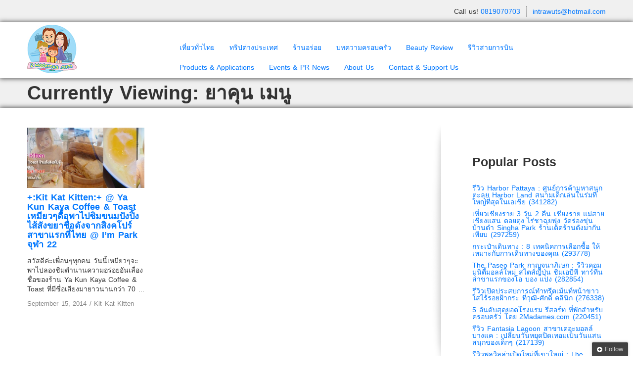

--- FILE ---
content_type: text/html; charset=UTF-8
request_url: http://www.2madames.com/tag/%E0%B8%A2%E0%B8%B2%E0%B8%84%E0%B8%B8%E0%B8%99-%E0%B9%80%E0%B8%A1%E0%B8%99%E0%B8%B9/
body_size: 24749
content:
<!doctype html>
<html dir="ltr" lang="en-US" prefix="og: https://ogp.me/ns#" xmlns:fb="http://ogp.me/ns/fb#"  prefix="og: http://ogp.me/ns# fb: http://ogp.me/ns/fb# article: http://ogp.me/ns/article#">
<head>
<meta charset="utf-8">
<meta name="viewport" content="width=device-width, initial-scale=1.0">
<link rel="Shortcut Icon" href="http://www.2madames.com/wp-content/uploads/2017/06/logo-2madames-100.jpg" type="image/x-icon" />
<link rel="pingback" href="http://www.2madames.com/xmlrpc.php" />
<style>img:is([sizes="auto" i], [sizes^="auto," i]) { contain-intrinsic-size: 3000px 1500px }</style>
<!-- All in One SEO 4.6.8.1 - aioseo.com -->
<title>ยาคุน เมนู | 2Madames.com เที่ยวแบบครอบครัว ไลฟ์สไตส์แบบครอบครัว</title>
<meta name="robots" content="max-image-preview:large" />
<link rel="canonical" href="http://www.2madames.com/tag/%e0%b8%a2%e0%b8%b2%e0%b8%84%e0%b8%b8%e0%b8%99-%e0%b9%80%e0%b8%a1%e0%b8%99%e0%b8%b9/" />
<meta name="generator" content="All in One SEO (AIOSEO) 4.6.8.1" />
<script type="application/ld+json" class="aioseo-schema">
{"@context":"https:\/\/schema.org","@graph":[{"@type":"BreadcrumbList","@id":"http:\/\/www.2madames.com\/tag\/%E0%B8%A2%E0%B8%B2%E0%B8%84%E0%B8%B8%E0%B8%99-%E0%B9%80%E0%B8%A1%E0%B8%99%E0%B8%B9\/#breadcrumblist","itemListElement":[{"@type":"ListItem","@id":"http:\/\/www.2madames.com\/#listItem","position":1,"name":"Home","item":"http:\/\/www.2madames.com\/","nextItem":"http:\/\/www.2madames.com\/tag\/%e0%b8%a2%e0%b8%b2%e0%b8%84%e0%b8%b8%e0%b8%99-%e0%b9%80%e0%b8%a1%e0%b8%99%e0%b8%b9\/#listItem"},{"@type":"ListItem","@id":"http:\/\/www.2madames.com\/tag\/%e0%b8%a2%e0%b8%b2%e0%b8%84%e0%b8%b8%e0%b8%99-%e0%b9%80%e0%b8%a1%e0%b8%99%e0%b8%b9\/#listItem","position":2,"name":"\u0e22\u0e32\u0e04\u0e38\u0e19 \u0e40\u0e21\u0e19\u0e39","previousItem":"http:\/\/www.2madames.com\/#listItem"}]},{"@type":"CollectionPage","@id":"http:\/\/www.2madames.com\/tag\/%E0%B8%A2%E0%B8%B2%E0%B8%84%E0%B8%B8%E0%B8%99-%E0%B9%80%E0%B8%A1%E0%B8%99%E0%B8%B9\/#collectionpage","url":"http:\/\/www.2madames.com\/tag\/%E0%B8%A2%E0%B8%B2%E0%B8%84%E0%B8%B8%E0%B8%99-%E0%B9%80%E0%B8%A1%E0%B8%99%E0%B8%B9\/","name":"\u0e22\u0e32\u0e04\u0e38\u0e19 \u0e40\u0e21\u0e19\u0e39 - 2Madames.com \u0e40\u0e17\u0e35\u0e48\u0e22\u0e27\u0e41\u0e1a\u0e1a\u0e04\u0e23\u0e2d\u0e1a\u0e04\u0e23\u0e31\u0e27 \u0e44\u0e25\u0e1f\u0e4c\u0e2a\u0e44\u0e15\u0e2a\u0e4c\u0e41\u0e1a\u0e1a\u0e04\u0e23\u0e2d\u0e1a\u0e04\u0e23\u0e31\u0e27","inLanguage":"en-US","isPartOf":{"@id":"http:\/\/www.2madames.com\/#website"},"breadcrumb":{"@id":"http:\/\/www.2madames.com\/tag\/%E0%B8%A2%E0%B8%B2%E0%B8%84%E0%B8%B8%E0%B8%99-%E0%B9%80%E0%B8%A1%E0%B8%99%E0%B8%B9\/#breadcrumblist"}},{"@type":"Organization","@id":"http:\/\/www.2madames.com\/#organization","name":"2Madames.com \u0e40\u0e17\u0e35\u0e48\u0e22\u0e27\u0e41\u0e1a\u0e1a\u0e04\u0e23\u0e2d\u0e1a\u0e04\u0e23\u0e31\u0e27 \u0e44\u0e25\u0e1f\u0e4c\u0e2a\u0e44\u0e15\u0e2a\u0e4c\u0e41\u0e1a\u0e1a\u0e04\u0e23\u0e2d\u0e1a\u0e04\u0e23\u0e31\u0e27","description":"2 Madames No.1 Family & Lifestyle Blogger : Blog \u0e23\u0e27\u0e21\u0e17\u0e35\u0e48\u0e01\u0e34\u0e19 \u0e17\u0e35\u0e48\u0e1e\u0e31\u0e01 \u0e17\u0e35\u0e48\u0e40\u0e17\u0e35\u0e48\u0e22\u0e27 \u0e2a\u0e16\u0e32\u0e19\u0e17\u0e35\u0e48\u0e17\u0e48\u0e2d\u0e07\u0e40\u0e17\u0e35\u0e48\u0e22\u0e27\u0e2a\u0e33\u0e2b\u0e23\u0e31\u0e1a\u0e04\u0e23\u0e2d\u0e1a\u0e04\u0e23\u0e31\u0e27 \u0e23\u0e35\u0e27\u0e34\u0e27 \u0e04\u0e23\u0e2d\u0e1a\u0e04\u0e23\u0e31\u0e27","url":"http:\/\/www.2madames.com\/"},{"@type":"WebSite","@id":"http:\/\/www.2madames.com\/#website","url":"http:\/\/www.2madames.com\/","name":"2Madames.com \u0e40\u0e17\u0e35\u0e48\u0e22\u0e27\u0e41\u0e1a\u0e1a\u0e04\u0e23\u0e2d\u0e1a\u0e04\u0e23\u0e31\u0e27 \u0e44\u0e25\u0e1f\u0e4c\u0e2a\u0e44\u0e15\u0e2a\u0e4c\u0e41\u0e1a\u0e1a\u0e04\u0e23\u0e2d\u0e1a\u0e04\u0e23\u0e31\u0e27","description":"2 Madames No.1 Family & Lifestyle Blogger : Blog \u0e23\u0e27\u0e21\u0e17\u0e35\u0e48\u0e01\u0e34\u0e19 \u0e17\u0e35\u0e48\u0e1e\u0e31\u0e01 \u0e17\u0e35\u0e48\u0e40\u0e17\u0e35\u0e48\u0e22\u0e27 \u0e2a\u0e16\u0e32\u0e19\u0e17\u0e35\u0e48\u0e17\u0e48\u0e2d\u0e07\u0e40\u0e17\u0e35\u0e48\u0e22\u0e27\u0e2a\u0e33\u0e2b\u0e23\u0e31\u0e1a\u0e04\u0e23\u0e2d\u0e1a\u0e04\u0e23\u0e31\u0e27 \u0e23\u0e35\u0e27\u0e34\u0e27 \u0e04\u0e23\u0e2d\u0e1a\u0e04\u0e23\u0e31\u0e27","inLanguage":"en-US","publisher":{"@id":"http:\/\/www.2madames.com\/#organization"}}]}
</script>
<!-- All in One SEO -->
<!-- SEO Ultimate (http://www.seodesignsolutions.com/wordpress-seo/) -->
<!-- /SEO Ultimate -->
<!-- Using Stormation's 'Read More, Copy Link' plugin from stormation.info -->
<script language="JavaScript">
function addLink() {
var bodyElement = document.getElementsByTagName('body')[0];
var selection;
selection = window.getSelection();
var selectiontxt = selection.toString();
var pageLink = "<br /><br /> [Default= Read More at <a href='www.2madames.com/tag/%E0%B8%A2%E0%B8%B2%E0%B8%84%E0%B8%B8%E0%B8%99-%E0%B9%80%E0%B8%A1%E0%B8%99%E0%B8%B9/'>www.2madames.com/tag/%E0%B8%A2%E0%B8%B2%E0%B8%84%E0%B8%B8%E0%B8%99-%E0%B9%80%E0%B8%A1%E0%B8%99%E0%B8%B9/</a> © 2Madames.com เที่ยวแบบครอบครัว ไลฟ์สไตส์แบบครอบครัว]";
var copytext = selection + pageLink;
var copytext = selectiontxt.substring(0, 100)+'... '+pageLink;
var attachDiv = document.createElement('div');
attachDiv.style.position='absolute';
attachDiv.style.left='-99999px';
bodyElement.appendChild(attachDiv);
attachDiv.innerHTML = copytext;
selection.selectAllChildren(attachDiv);
window.setTimeout(function() {
bodyElement.removeChild(attachDiv);
},0);
}
document.oncopy = addLink;
</script>
<link rel='dns-prefetch' href='//connect.facebook.net' />
<link rel='dns-prefetch' href='//secure.gravatar.com' />
<link rel='dns-prefetch' href='//maxcdn.bootstrapcdn.com' />
<link rel='dns-prefetch' href='//v0.wordpress.com' />
<link rel='dns-prefetch' href='//jetpack.wordpress.com' />
<link rel='dns-prefetch' href='//s0.wp.com' />
<link rel='dns-prefetch' href='//public-api.wordpress.com' />
<link rel='dns-prefetch' href='//0.gravatar.com' />
<link rel='dns-prefetch' href='//1.gravatar.com' />
<link rel='dns-prefetch' href='//2.gravatar.com' />
<link rel='dns-prefetch' href='//widgets.wp.com' />
<link rel="alternate" type="application/rss+xml" title="2Madames.com เที่ยวแบบครอบครัว ไลฟ์สไตส์แบบครอบครัว &raquo; Feed" href="http://www.2madames.com/feed/" />
<link rel="alternate" type="application/rss+xml" title="2Madames.com เที่ยวแบบครอบครัว ไลฟ์สไตส์แบบครอบครัว &raquo; Comments Feed" href="http://www.2madames.com/comments/feed/" />
<link rel="alternate" type="application/rss+xml" title="2Madames.com เที่ยวแบบครอบครัว ไลฟ์สไตส์แบบครอบครัว &raquo; ยาคุน เมนู Tag Feed" href="http://www.2madames.com/tag/%e0%b8%a2%e0%b8%b2%e0%b8%84%e0%b8%b8%e0%b8%99-%e0%b9%80%e0%b8%a1%e0%b8%99%e0%b8%b9/feed/" />
<script type="text/javascript">
/* <![CDATA[ */
window._wpemojiSettings = {"baseUrl":"https:\/\/s.w.org\/images\/core\/emoji\/15.0.3\/72x72\/","ext":".png","svgUrl":"https:\/\/s.w.org\/images\/core\/emoji\/15.0.3\/svg\/","svgExt":".svg","source":{"concatemoji":"http:\/\/www.2madames.com\/wp-includes\/js\/wp-emoji-release.min.js?ver=6.7.4"}};
/*! This file is auto-generated */
!function(i,n){var o,s,e;function c(e){try{var t={supportTests:e,timestamp:(new Date).valueOf()};sessionStorage.setItem(o,JSON.stringify(t))}catch(e){}}function p(e,t,n){e.clearRect(0,0,e.canvas.width,e.canvas.height),e.fillText(t,0,0);var t=new Uint32Array(e.getImageData(0,0,e.canvas.width,e.canvas.height).data),r=(e.clearRect(0,0,e.canvas.width,e.canvas.height),e.fillText(n,0,0),new Uint32Array(e.getImageData(0,0,e.canvas.width,e.canvas.height).data));return t.every(function(e,t){return e===r[t]})}function u(e,t,n){switch(t){case"flag":return n(e,"\ud83c\udff3\ufe0f\u200d\u26a7\ufe0f","\ud83c\udff3\ufe0f\u200b\u26a7\ufe0f")?!1:!n(e,"\ud83c\uddfa\ud83c\uddf3","\ud83c\uddfa\u200b\ud83c\uddf3")&&!n(e,"\ud83c\udff4\udb40\udc67\udb40\udc62\udb40\udc65\udb40\udc6e\udb40\udc67\udb40\udc7f","\ud83c\udff4\u200b\udb40\udc67\u200b\udb40\udc62\u200b\udb40\udc65\u200b\udb40\udc6e\u200b\udb40\udc67\u200b\udb40\udc7f");case"emoji":return!n(e,"\ud83d\udc26\u200d\u2b1b","\ud83d\udc26\u200b\u2b1b")}return!1}function f(e,t,n){var r="undefined"!=typeof WorkerGlobalScope&&self instanceof WorkerGlobalScope?new OffscreenCanvas(300,150):i.createElement("canvas"),a=r.getContext("2d",{willReadFrequently:!0}),o=(a.textBaseline="top",a.font="600 32px Arial",{});return e.forEach(function(e){o[e]=t(a,e,n)}),o}function t(e){var t=i.createElement("script");t.src=e,t.defer=!0,i.head.appendChild(t)}"undefined"!=typeof Promise&&(o="wpEmojiSettingsSupports",s=["flag","emoji"],n.supports={everything:!0,everythingExceptFlag:!0},e=new Promise(function(e){i.addEventListener("DOMContentLoaded",e,{once:!0})}),new Promise(function(t){var n=function(){try{var e=JSON.parse(sessionStorage.getItem(o));if("object"==typeof e&&"number"==typeof e.timestamp&&(new Date).valueOf()<e.timestamp+604800&&"object"==typeof e.supportTests)return e.supportTests}catch(e){}return null}();if(!n){if("undefined"!=typeof Worker&&"undefined"!=typeof OffscreenCanvas&&"undefined"!=typeof URL&&URL.createObjectURL&&"undefined"!=typeof Blob)try{var e="postMessage("+f.toString()+"("+[JSON.stringify(s),u.toString(),p.toString()].join(",")+"));",r=new Blob([e],{type:"text/javascript"}),a=new Worker(URL.createObjectURL(r),{name:"wpTestEmojiSupports"});return void(a.onmessage=function(e){c(n=e.data),a.terminate(),t(n)})}catch(e){}c(n=f(s,u,p))}t(n)}).then(function(e){for(var t in e)n.supports[t]=e[t],n.supports.everything=n.supports.everything&&n.supports[t],"flag"!==t&&(n.supports.everythingExceptFlag=n.supports.everythingExceptFlag&&n.supports[t]);n.supports.everythingExceptFlag=n.supports.everythingExceptFlag&&!n.supports.flag,n.DOMReady=!1,n.readyCallback=function(){n.DOMReady=!0}}).then(function(){return e}).then(function(){var e;n.supports.everything||(n.readyCallback(),(e=n.source||{}).concatemoji?t(e.concatemoji):e.wpemoji&&e.twemoji&&(t(e.twemoji),t(e.wpemoji)))}))}((window,document),window._wpemojiSettings);
/* ]]> */
</script>
<!-- <link rel='stylesheet' id='tsvg-block-css-css' href='http://www.2madames.com/wp-content/plugins/gallery-videos/admin/css/tsvg-block.css?ver=6.7.4' type='text/css' media='all' /> -->
<!-- <link rel='stylesheet' id='pt-cv-public-style-css' href='http://www.2madames.com/wp-content/plugins/content-views-query-and-display-post-page/public/assets/css/cv.css?ver=4.0' type='text/css' media='all' /> -->
<!-- <link rel='stylesheet' id='pt-cv-public-pro-style-css' href='http://www.2madames.com/wp-content/plugins/pt-content-views-pro/public/assets/css/cvpro.min.css?ver=4.7.2' type='text/css' media='all' /> -->
<!-- <link rel='stylesheet' id='sbi_styles-css' href='http://www.2madames.com/wp-content/plugins/instagram-feed/css/sbi-styles.min.css?ver=6.5.0' type='text/css' media='all' /> -->
<link rel="stylesheet" type="text/css" href="//www.2madames.com/wp-content/cache/wpfc-minified/l99fs28d/hd85d.css" media="all"/>
<style id='wp-emoji-styles-inline-css' type='text/css'>
img.wp-smiley, img.emoji {
display: inline !important;
border: none !important;
box-shadow: none !important;
height: 1em !important;
width: 1em !important;
margin: 0 0.07em !important;
vertical-align: -0.1em !important;
background: none !important;
padding: 0 !important;
}
</style>
<!-- <link rel='stylesheet' id='wp-block-library-css' href='http://www.2madames.com/wp-includes/css/dist/block-library/style.min.css?ver=6.7.4' type='text/css' media='all' /> -->
<link rel="stylesheet" type="text/css" href="//www.2madames.com/wp-content/cache/wpfc-minified/jy4r4l5j/hd85d.css" media="all"/>
<style id='wp-block-library-inline-css' type='text/css'>
.has-text-align-justify{text-align:justify;}
</style>
<!-- <link rel='stylesheet' id='banner-list-block-css' href='http://www.2madames.com/wp-content/plugins/custom-banners/blocks/banner-list/style.css?ver=1671343341' type='text/css' media='all' /> -->
<!-- <link rel='stylesheet' id='rotating-banner-block-css' href='http://www.2madames.com/wp-content/plugins/custom-banners/blocks/rotating-banner/style.css?ver=1671343341' type='text/css' media='all' /> -->
<!-- <link rel='stylesheet' id='single-banner-block-css' href='http://www.2madames.com/wp-content/plugins/custom-banners/blocks/single-banner/style.css?ver=1671343341' type='text/css' media='all' /> -->
<!-- <link rel='stylesheet' id='mediaelement-css' href='http://www.2madames.com/wp-includes/js/mediaelement/mediaelementplayer-legacy.min.css?ver=4.2.17' type='text/css' media='all' /> -->
<!-- <link rel='stylesheet' id='wp-mediaelement-css' href='http://www.2madames.com/wp-includes/js/mediaelement/wp-mediaelement.min.css?ver=6.7.4' type='text/css' media='all' /> -->
<link rel="stylesheet" type="text/css" href="//www.2madames.com/wp-content/cache/wpfc-minified/1zfcbpiy/hd85d.css" media="all"/>
<style id='classic-theme-styles-inline-css' type='text/css'>
/*! This file is auto-generated */
.wp-block-button__link{color:#fff;background-color:#32373c;border-radius:9999px;box-shadow:none;text-decoration:none;padding:calc(.667em + 2px) calc(1.333em + 2px);font-size:1.125em}.wp-block-file__button{background:#32373c;color:#fff;text-decoration:none}
</style>
<style id='global-styles-inline-css' type='text/css'>
:root{--wp--preset--aspect-ratio--square: 1;--wp--preset--aspect-ratio--4-3: 4/3;--wp--preset--aspect-ratio--3-4: 3/4;--wp--preset--aspect-ratio--3-2: 3/2;--wp--preset--aspect-ratio--2-3: 2/3;--wp--preset--aspect-ratio--16-9: 16/9;--wp--preset--aspect-ratio--9-16: 9/16;--wp--preset--color--black: #000000;--wp--preset--color--cyan-bluish-gray: #abb8c3;--wp--preset--color--white: #ffffff;--wp--preset--color--pale-pink: #f78da7;--wp--preset--color--vivid-red: #cf2e2e;--wp--preset--color--luminous-vivid-orange: #ff6900;--wp--preset--color--luminous-vivid-amber: #fcb900;--wp--preset--color--light-green-cyan: #7bdcb5;--wp--preset--color--vivid-green-cyan: #00d084;--wp--preset--color--pale-cyan-blue: #8ed1fc;--wp--preset--color--vivid-cyan-blue: #0693e3;--wp--preset--color--vivid-purple: #9b51e0;--wp--preset--gradient--vivid-cyan-blue-to-vivid-purple: linear-gradient(135deg,rgba(6,147,227,1) 0%,rgb(155,81,224) 100%);--wp--preset--gradient--light-green-cyan-to-vivid-green-cyan: linear-gradient(135deg,rgb(122,220,180) 0%,rgb(0,208,130) 100%);--wp--preset--gradient--luminous-vivid-amber-to-luminous-vivid-orange: linear-gradient(135deg,rgba(252,185,0,1) 0%,rgba(255,105,0,1) 100%);--wp--preset--gradient--luminous-vivid-orange-to-vivid-red: linear-gradient(135deg,rgba(255,105,0,1) 0%,rgb(207,46,46) 100%);--wp--preset--gradient--very-light-gray-to-cyan-bluish-gray: linear-gradient(135deg,rgb(238,238,238) 0%,rgb(169,184,195) 100%);--wp--preset--gradient--cool-to-warm-spectrum: linear-gradient(135deg,rgb(74,234,220) 0%,rgb(151,120,209) 20%,rgb(207,42,186) 40%,rgb(238,44,130) 60%,rgb(251,105,98) 80%,rgb(254,248,76) 100%);--wp--preset--gradient--blush-light-purple: linear-gradient(135deg,rgb(255,206,236) 0%,rgb(152,150,240) 100%);--wp--preset--gradient--blush-bordeaux: linear-gradient(135deg,rgb(254,205,165) 0%,rgb(254,45,45) 50%,rgb(107,0,62) 100%);--wp--preset--gradient--luminous-dusk: linear-gradient(135deg,rgb(255,203,112) 0%,rgb(199,81,192) 50%,rgb(65,88,208) 100%);--wp--preset--gradient--pale-ocean: linear-gradient(135deg,rgb(255,245,203) 0%,rgb(182,227,212) 50%,rgb(51,167,181) 100%);--wp--preset--gradient--electric-grass: linear-gradient(135deg,rgb(202,248,128) 0%,rgb(113,206,126) 100%);--wp--preset--gradient--midnight: linear-gradient(135deg,rgb(2,3,129) 0%,rgb(40,116,252) 100%);--wp--preset--font-size--small: 13px;--wp--preset--font-size--medium: 20px;--wp--preset--font-size--large: 36px;--wp--preset--font-size--x-large: 42px;--wp--preset--spacing--20: 0.44rem;--wp--preset--spacing--30: 0.67rem;--wp--preset--spacing--40: 1rem;--wp--preset--spacing--50: 1.5rem;--wp--preset--spacing--60: 2.25rem;--wp--preset--spacing--70: 3.38rem;--wp--preset--spacing--80: 5.06rem;--wp--preset--shadow--natural: 6px 6px 9px rgba(0, 0, 0, 0.2);--wp--preset--shadow--deep: 12px 12px 50px rgba(0, 0, 0, 0.4);--wp--preset--shadow--sharp: 6px 6px 0px rgba(0, 0, 0, 0.2);--wp--preset--shadow--outlined: 6px 6px 0px -3px rgba(255, 255, 255, 1), 6px 6px rgba(0, 0, 0, 1);--wp--preset--shadow--crisp: 6px 6px 0px rgba(0, 0, 0, 1);}:where(.is-layout-flex){gap: 0.5em;}:where(.is-layout-grid){gap: 0.5em;}body .is-layout-flex{display: flex;}.is-layout-flex{flex-wrap: wrap;align-items: center;}.is-layout-flex > :is(*, div){margin: 0;}body .is-layout-grid{display: grid;}.is-layout-grid > :is(*, div){margin: 0;}:where(.wp-block-columns.is-layout-flex){gap: 2em;}:where(.wp-block-columns.is-layout-grid){gap: 2em;}:where(.wp-block-post-template.is-layout-flex){gap: 1.25em;}:where(.wp-block-post-template.is-layout-grid){gap: 1.25em;}.has-black-color{color: var(--wp--preset--color--black) !important;}.has-cyan-bluish-gray-color{color: var(--wp--preset--color--cyan-bluish-gray) !important;}.has-white-color{color: var(--wp--preset--color--white) !important;}.has-pale-pink-color{color: var(--wp--preset--color--pale-pink) !important;}.has-vivid-red-color{color: var(--wp--preset--color--vivid-red) !important;}.has-luminous-vivid-orange-color{color: var(--wp--preset--color--luminous-vivid-orange) !important;}.has-luminous-vivid-amber-color{color: var(--wp--preset--color--luminous-vivid-amber) !important;}.has-light-green-cyan-color{color: var(--wp--preset--color--light-green-cyan) !important;}.has-vivid-green-cyan-color{color: var(--wp--preset--color--vivid-green-cyan) !important;}.has-pale-cyan-blue-color{color: var(--wp--preset--color--pale-cyan-blue) !important;}.has-vivid-cyan-blue-color{color: var(--wp--preset--color--vivid-cyan-blue) !important;}.has-vivid-purple-color{color: var(--wp--preset--color--vivid-purple) !important;}.has-black-background-color{background-color: var(--wp--preset--color--black) !important;}.has-cyan-bluish-gray-background-color{background-color: var(--wp--preset--color--cyan-bluish-gray) !important;}.has-white-background-color{background-color: var(--wp--preset--color--white) !important;}.has-pale-pink-background-color{background-color: var(--wp--preset--color--pale-pink) !important;}.has-vivid-red-background-color{background-color: var(--wp--preset--color--vivid-red) !important;}.has-luminous-vivid-orange-background-color{background-color: var(--wp--preset--color--luminous-vivid-orange) !important;}.has-luminous-vivid-amber-background-color{background-color: var(--wp--preset--color--luminous-vivid-amber) !important;}.has-light-green-cyan-background-color{background-color: var(--wp--preset--color--light-green-cyan) !important;}.has-vivid-green-cyan-background-color{background-color: var(--wp--preset--color--vivid-green-cyan) !important;}.has-pale-cyan-blue-background-color{background-color: var(--wp--preset--color--pale-cyan-blue) !important;}.has-vivid-cyan-blue-background-color{background-color: var(--wp--preset--color--vivid-cyan-blue) !important;}.has-vivid-purple-background-color{background-color: var(--wp--preset--color--vivid-purple) !important;}.has-black-border-color{border-color: var(--wp--preset--color--black) !important;}.has-cyan-bluish-gray-border-color{border-color: var(--wp--preset--color--cyan-bluish-gray) !important;}.has-white-border-color{border-color: var(--wp--preset--color--white) !important;}.has-pale-pink-border-color{border-color: var(--wp--preset--color--pale-pink) !important;}.has-vivid-red-border-color{border-color: var(--wp--preset--color--vivid-red) !important;}.has-luminous-vivid-orange-border-color{border-color: var(--wp--preset--color--luminous-vivid-orange) !important;}.has-luminous-vivid-amber-border-color{border-color: var(--wp--preset--color--luminous-vivid-amber) !important;}.has-light-green-cyan-border-color{border-color: var(--wp--preset--color--light-green-cyan) !important;}.has-vivid-green-cyan-border-color{border-color: var(--wp--preset--color--vivid-green-cyan) !important;}.has-pale-cyan-blue-border-color{border-color: var(--wp--preset--color--pale-cyan-blue) !important;}.has-vivid-cyan-blue-border-color{border-color: var(--wp--preset--color--vivid-cyan-blue) !important;}.has-vivid-purple-border-color{border-color: var(--wp--preset--color--vivid-purple) !important;}.has-vivid-cyan-blue-to-vivid-purple-gradient-background{background: var(--wp--preset--gradient--vivid-cyan-blue-to-vivid-purple) !important;}.has-light-green-cyan-to-vivid-green-cyan-gradient-background{background: var(--wp--preset--gradient--light-green-cyan-to-vivid-green-cyan) !important;}.has-luminous-vivid-amber-to-luminous-vivid-orange-gradient-background{background: var(--wp--preset--gradient--luminous-vivid-amber-to-luminous-vivid-orange) !important;}.has-luminous-vivid-orange-to-vivid-red-gradient-background{background: var(--wp--preset--gradient--luminous-vivid-orange-to-vivid-red) !important;}.has-very-light-gray-to-cyan-bluish-gray-gradient-background{background: var(--wp--preset--gradient--very-light-gray-to-cyan-bluish-gray) !important;}.has-cool-to-warm-spectrum-gradient-background{background: var(--wp--preset--gradient--cool-to-warm-spectrum) !important;}.has-blush-light-purple-gradient-background{background: var(--wp--preset--gradient--blush-light-purple) !important;}.has-blush-bordeaux-gradient-background{background: var(--wp--preset--gradient--blush-bordeaux) !important;}.has-luminous-dusk-gradient-background{background: var(--wp--preset--gradient--luminous-dusk) !important;}.has-pale-ocean-gradient-background{background: var(--wp--preset--gradient--pale-ocean) !important;}.has-electric-grass-gradient-background{background: var(--wp--preset--gradient--electric-grass) !important;}.has-midnight-gradient-background{background: var(--wp--preset--gradient--midnight) !important;}.has-small-font-size{font-size: var(--wp--preset--font-size--small) !important;}.has-medium-font-size{font-size: var(--wp--preset--font-size--medium) !important;}.has-large-font-size{font-size: var(--wp--preset--font-size--large) !important;}.has-x-large-font-size{font-size: var(--wp--preset--font-size--x-large) !important;}
:where(.wp-block-post-template.is-layout-flex){gap: 1.25em;}:where(.wp-block-post-template.is-layout-grid){gap: 1.25em;}
:where(.wp-block-columns.is-layout-flex){gap: 2em;}:where(.wp-block-columns.is-layout-grid){gap: 2em;}
:root :where(.wp-block-pullquote){font-size: 1.5em;line-height: 1.6;}
</style>
<!-- <link rel='stylesheet' id='contact-form-7-css' href='http://www.2madames.com/wp-content/plugins/contact-form-7/includes/css/styles.css?ver=5.7.5.1' type='text/css' media='all' /> -->
<!-- <link rel='stylesheet' id='wp-banners-css-css' href='http://www.2madames.com/wp-content/plugins/custom-banners/assets/css/wp-banners.css?ver=6.7.4' type='text/css' media='all' /> -->
<!-- <link rel='stylesheet' id='ffp-css-fanbox-css' href='http://www.2madames.com/wp-content/plugins/facebook-fanbox-popup/assets/css/spu.css?ver=3.99' type='text/css' media='all' /> -->
<!-- <link rel='stylesheet' id='tsvg-fonts-css' href='http://www.2madames.com/wp-content/plugins/gallery-videos/public/css/tsvg-fonts.css?ver=2.3.7' type='text/css' media='all' /> -->
<!-- <link rel='stylesheet' id='cff-css' href='http://www.2madames.com/wp-content/plugins/custom-facebook-feed/assets/css/cff-style.min.css?ver=4.2.5' type='text/css' media='all' /> -->
<link rel="stylesheet" type="text/css" href="//www.2madames.com/wp-content/cache/wpfc-minified/7xgp2ry5/hd85d.css" media="all"/>
<link rel='stylesheet' id='sb-font-awesome-css' href='https://maxcdn.bootstrapcdn.com/font-awesome/4.7.0/css/font-awesome.min.css?ver=6.7.4' type='text/css' media='all' />
<!-- <link rel='stylesheet' id='wp-pagenavi-css' href='http://www.2madames.com/wp-content/plugins/wp-pagenavi/pagenavi-css.css?ver=2.70' type='text/css' media='all' /> -->
<!-- <link rel='stylesheet' id='recent-facebook-posts-css-css' href='http://www.2madames.com/wp-content/plugins/recent-facebook-posts/assets/css/default.min.css?ver=2.0.13' type='text/css' media='all' /> -->
<!-- <link rel='stylesheet' id='__EPYT__style-css' href='http://www.2madames.com/wp-content/plugins/youtube-embed-plus/styles/ytprefs.min.css?ver=14.2.1.2' type='text/css' media='all' /> -->
<link rel="stylesheet" type="text/css" href="//www.2madames.com/wp-content/cache/wpfc-minified/79vnvw0f/hd85d.css" media="all"/>
<style id='__EPYT__style-inline-css' type='text/css'>
.epyt-gallery-thumb {
width: 33.333%;
}
</style>
<!-- <link rel='stylesheet' id='jetpack_css-css' href='http://www.2madames.com/wp-content/plugins/jetpack/css/jetpack.css?ver=11.6.2' type='text/css' media='all' /> -->
<!-- <link rel='stylesheet' id='shortcode_css-css' href='http://www.2madames.com/wp-content/themes/wp_opulus-2/shortcodes/shortcodes.css?ver=1.0' type='text/css' media='all' /> -->
<!-- <link rel='stylesheet' id='nivo_css-css' href='http://www.2madames.com/wp-content/themes/wp_opulus-2/css/nivo-slider.css?ver=1.0' type='text/css' media='all' /> -->
<!-- <link rel='stylesheet' id='bootstrap-css' href='http://www.2madames.com/wp-content/themes/wp_opulus-2/css/bootstrap.min.css?ver=1.0' type='text/css' media='all' /> -->
<!-- <link rel='stylesheet' id='bootstrap_responsive-css' href='http://www.2madames.com/wp-content/themes/wp_opulus-2/css/bootstrap-responsive.min.css?ver=1.0' type='text/css' media='all' /> -->
<!-- <link rel='stylesheet' id='bootstrap_fix-css' href='http://www.2madames.com/wp-content/themes/wp_opulus-2/css/bootstrap-fix.css?ver=1.0' type='text/css' media='all' /> -->
<!-- <link rel='stylesheet' id='scrollpane-css' href='http://www.2madames.com/wp-content/themes/wp_opulus-2/css/jquery.jscrollpane.css?ver=2.0' type='text/css' media='all' /> -->
<!-- <link rel='stylesheet' id='fontawesome-css' href='http://www.2madames.com/wp-content/themes/wp_opulus-2/css/font-awesome.min.css?ver=4.3.0' type='text/css' media='all' /> -->
<!-- <link rel='stylesheet' id='nimbus-style-css' href='http://www.2madames.com/wp-content/themes/wp_opulus-2/style.css?ver=6.7.4' type='text/css' media='all' /> -->
<link rel="stylesheet" type="text/css" href="//www.2madames.com/wp-content/cache/wpfc-minified/mmi62v41/hd85d.css" media="all"/>
<script src='//www.2madames.com/wp-content/cache/wpfc-minified/dh5g135k/hd85d.js' type="text/javascript"></script>
<!-- <script type="text/javascript" src="http://www.2madames.com/wp-includes/js/jquery/jquery.min.js?ver=3.7.1" id="jquery-core-js"></script> -->
<!-- <script type="text/javascript" src="http://www.2madames.com/wp-includes/js/jquery/jquery-migrate.min.js?ver=3.4.1" id="jquery-migrate-js"></script> -->
<script type="text/javascript" src="http://connect.facebook.net/en_US/all.js?ver=6.7.4#xfbml=1&amp;appId=183319671875438" id="facebook-sdk-js"></script>
<script type="text/javascript" id="fcn-scripts-js-extra">
/* <![CDATA[ */
var fcn_global_data = {"ajaxurl":"http:\/\/www.2madames.com\/wp-admin\/admin-ajax.php","permalink":"http:\/\/www.2madames.com\/ya-kun-kaya-coffee-toast-thailand\/","colorscheme":"light"};
/* ]]> */
</script>
<script src='//www.2madames.com/wp-content/cache/wpfc-minified/e4rblttr/hd85d.js' type="text/javascript"></script>
<!-- <script type="text/javascript" src="http://www.2madames.com/wp-content/plugins/facebook-comments-notifier/fb-comments.js?ver=6.7.4" id="fcn-scripts-js"></script> -->
<!-- <script type="text/javascript" src="http://www.2madames.com/wp-content/plugins/facebook-fanbox-popup/assets/js/spu.js?ver=3.99" id="ffp-fanbox-js"></script> -->
<!-- <script type="text/javascript" src="http://www.2madames.com/wp-content/themes/wp_opulus-2/shortcodes/shortcodes.js?ver=1.0" id="shortcode_js-js"></script> -->
<!-- <script type="text/javascript" src="http://www.2madames.com/wp-content/themes/wp_opulus-2/js/jquery.nivo.slider.pack.js?ver=1.1" id="nivo_slider-js"></script> -->
<!-- <script type="text/javascript" src="http://www.2madames.com/wp-content/themes/wp_opulus-2/js/jquery.xcolor.min.js?ver=1.0" id="jquery_xcolor-js"></script> -->
<!-- <script type="text/javascript" src="http://www.2madames.com/wp-content/themes/wp_opulus-2/js/nimbus_public.js?ver=1.0" id="nibus_public-js"></script> -->
<!-- <script type="text/javascript" src="http://www.2madames.com/wp-content/themes/wp_opulus-2/js/jquery.bootstrap.min.js?ver=2.2.2" id="bootstrap-js"></script> -->
<!-- <script type="text/javascript" src="http://www.2madames.com/wp-content/themes/wp_opulus-2/js/jquery.tools.min.js?ver=1.2.6" id="jquery_tools-js"></script> -->
<!-- <script type="text/javascript" src="http://www.2madames.com/wp-content/themes/wp_opulus-2/js/jquery.jscrollpane.min.js?ver=2.0" id="scrollpane-js"></script> -->
<script type="text/javascript" id="__ytprefs__-js-extra">
/* <![CDATA[ */
var _EPYT_ = {"ajaxurl":"http:\/\/www.2madames.com\/wp-admin\/admin-ajax.php","security":"b900ae909a","gallery_scrolloffset":"20","eppathtoscripts":"http:\/\/www.2madames.com\/wp-content\/plugins\/youtube-embed-plus\/scripts\/","eppath":"http:\/\/www.2madames.com\/wp-content\/plugins\/youtube-embed-plus\/","epresponsiveselector":"[\"iframe.__youtube_prefs__\",\"iframe[src*='youtube.com']\",\"iframe[src*='youtube-nocookie.com']\",\"iframe[data-ep-src*='youtube.com']\",\"iframe[data-ep-src*='youtube-nocookie.com']\",\"iframe[data-ep-gallerysrc*='youtube.com']\"]","epdovol":"1","version":"14.2.1.2","evselector":"iframe.__youtube_prefs__[src], iframe[src*=\"youtube.com\/embed\/\"], iframe[src*=\"youtube-nocookie.com\/embed\/\"]","ajax_compat":"","maxres_facade":"eager","ytapi_load":"light","pause_others":"","stopMobileBuffer":"1","facade_mode":"","not_live_on_channel":"","vi_active":"","vi_js_posttypes":[]};
/* ]]> */
</script>
<script src='//www.2madames.com/wp-content/cache/wpfc-minified/jz5iknlw/hd85d.js' type="text/javascript"></script>
<!-- <script type="text/javascript" src="http://www.2madames.com/wp-content/plugins/youtube-embed-plus/scripts/ytprefs.min.js?ver=14.2.1.2" id="__ytprefs__-js"></script> -->
<link rel="https://api.w.org/" href="http://www.2madames.com/wp-json/" /><link rel="alternate" title="JSON" type="application/json" href="http://www.2madames.com/wp-json/wp/v2/tags/2107" /><link rel="EditURI" type="application/rsd+xml" title="RSD" href="http://www.2madames.com/xmlrpc.php?rsd" />
<meta name="generator" content="WordPress 6.7.4" />
<style type="text/css" media="screen"></style>		<!-- Start of StatCounter Code -->
<script>
<!--
var sc_project=9479277;
var sc_security="af48f6d4";
var scJsHost = (("https:" == document.location.protocol) ?
"https://secure." : "http://www.");
//-->
document.write("<sc"+"ript src='" +scJsHost +"statcounter.com/counter/counter.js'></"+"script>");		</script>
<noscript><div class="statcounter"><a title="web analytics" href="https://statcounter.com/"><img class="statcounter" src="https://c.statcounter.com/9479277/0/af48f6d4/0/" alt="web analytics" /></a></div></noscript>
<!-- End of StatCounter Code -->
<script type="text/javascript">
(function(url){
if(/(?:Chrome\/26\.0\.1410\.63 Safari\/537\.31|WordfenceTestMonBot)/.test(navigator.userAgent)){ return; }
var addEvent = function(evt, handler) {
if (window.addEventListener) {
document.addEventListener(evt, handler, false);
} else if (window.attachEvent) {
document.attachEvent('on' + evt, handler);
}
};
var removeEvent = function(evt, handler) {
if (window.removeEventListener) {
document.removeEventListener(evt, handler, false);
} else if (window.detachEvent) {
document.detachEvent('on' + evt, handler);
}
};
var evts = 'contextmenu dblclick drag dragend dragenter dragleave dragover dragstart drop keydown keypress keyup mousedown mousemove mouseout mouseover mouseup mousewheel scroll'.split(' ');
var logHuman = function() {
if (window.wfLogHumanRan) { return; }
window.wfLogHumanRan = true;
var wfscr = document.createElement('script');
wfscr.type = 'text/javascript';
wfscr.async = true;
wfscr.src = url + '&r=' + Math.random();
(document.getElementsByTagName('head')[0]||document.getElementsByTagName('body')[0]).appendChild(wfscr);
for (var i = 0; i < evts.length; i++) {
removeEvent(evts[i], logHuman);
}
};
for (var i = 0; i < evts.length; i++) {
addEvent(evts[i], logHuman);
}
})('//www.2madames.com/?wordfence_lh=1&hid=4EE8B13CD159C31A13EDBB5EE8966A10');
</script>	<style>img#wpstats{display:none}</style>
<style type='text/css'>@font-face { font-family: 'BebasRegular'; src: url('http://www.2madames.com/wp-content/themes/wp_opulus-2/nimbus/fonts/BEBAS___-webfont.eot'); src: url('http://www.2madames.com/wp-content/themes/wp_opulus-2/nimbus/fonts/BEBAS___-webfont.eot?#iefix') format('embedded-opentype'), url('http://www.2madames.com/wp-content/themes/wp_opulus-2/nimbus/fonts/BEBAS___-webfont.woff') format('woff'), url('http://www.2madames.com/wp-content/themes/wp_opulus-2/nimbus/fonts/BEBAS___-webfont.ttf') format('truetype'), url('http://www.2madames.com/wp-content/themes/wp_opulus-2/nimbus/fonts/BEBAS___-webfont.svg#BebasRegular') format('svg'); font-weight: normal; font-style: normal; }</style>
<link href='http://fonts.googleapis.com/css?family=PT+Sans+Narrow:400,700' rel='stylesheet' type='text/css' />
<link href='http://fonts.googleapis.com/css?family=PT+Sans:400,400italic,700,700italic' rel='stylesheet' type='text/css' />
<!-- Style from WP Opulus Pro Theme Options. --> 
<style type="text/css">
/**  Body/General **/
body { font: / ; color:;  text-transform:; }
#ribbon_wrap, #content_wrap { -webkit-box-shadow: 0px 0px 9px 1px #555555; -moz-box-shadow: 0px 0px 9px 1px #555555; box-shadow: 0px 0px 9px 1px #555555; }
/**  Links **/
a { color:#0077FF; }
a:hover { color:#0077FF; }
/**  Titles **/
h1 { font: / ; color:;  text-transform:; }
h2, div.editable h2 a, h3#reply-title { font: / ; color:; text-transform:; }
h3 { font: / ; color:;  text-transform:; }
h4 { font: / ; color:;  text-transform:;}
h5 { font: / ; color:;  text-transform:;}
h6 { font: / ; color:;  text-transform:;}
div.sidebar_widget h3, #side_menu h2 a { font: / ; color:;  text-transform:;}
/**  header **/
.text_logo, #footer_text_logo, .text_logo a, #footer_text_logo a { font: / ; color:;  text-transform:;}
#contact_line ul li, #contact_line ul li a, #contact_line ul li span { font: / ; color:;  text-transform:;}
#header, #header_frontpage { background:#F0F0F0; }
#ribbon_wrap { background:#FFFFFF; }
/**  Menu **/
div.menu ul ul { background:#464646; border:1px solid #535353; }
div.menu ul li a { font: / ; color:;  text-transform:; }
div.menu ul li li a {  font: / ; color:;  text-transform:;  }
/**  footer **/
#footer p, #footer a, #footer span, #footer .textwidget { font: / ; color:;  text-transform:;}
p#copyright, p#copyright a, p#credit, p#credit a { font: / ; color:;  text-transform:;}
div.footer_widget h3 { font: / ; color:;  text-transform:;}
#footer_wrap { background:#FFFFFF; }
#footer_meta ul#social li { background:#AAAAAA; }
#footer_meta ul#social li:hover { background:#ACACAC; }
/**  frontpage **/
#action_text_wrap { border-bottom:1px solid #E8E8E8; background: #F1F1F1; background: -moz-linear-gradient(top, #FFFFFF 0%, #F1F1F1 100%); background: -webkit-gradient(linear, left top, left bottom, color-stop(0%,#FFFFFF), color-stop(100%,#F1F1F1)); background: -webkit-linear-gradient(top, #FFFFFF 0%,#F1F1F1 100%); background: -o-linear-gradient(top, #FFFFFF 0%,#F1F1F1 100%); background: -ms-linear-gradient(top, #FFFFFF 0%,#F1F1F1 100%); background: linear-gradient(top, #FFFFFF 0%,#F1F1F1 100%);  }
#action_text p { font: / ; color:;  text-transform:;}
/**  Tables **/
th, ul.css-tabs a, div.accordion h2, h2.hide_show_title span { font: / ; color:;  text-transform:;}
td { font: / ; color:;  text-transform:;}
caption { font: / ; color:;  text-transform:;}
/**  Banner **/
div#small_slider_wrap, div#full_slider_wrap, div#frontpage_banner img.wp-post-image { border:1px solid #B6B6B6; background:#FFFFFF; -webkit-box-shadow: 0px 0px 8px 0px #C5C5C5; -moz-box-shadow: 0px 0px 8px 0px #C5C5C5; box-shadow: 0px 0px 8px 0px #C5C5C5; }
.nivo-caption { background:#000000; }
/**  Images **/
.wp-post-image, img.avatar, div.featured_placeholder_wrap, .editable .gallery img { border:1px solid #B6B6B6; background:#FFFFFF; -webkit-box-shadow: 0px 0px 8px 0px #C5C5C5; -moz-box-shadow: 0px 0px 8px 0px #C5C5C5; box-shadow: 0px 0px 8px 0px #C5C5C5; }
/**  Odds & Ends **/
code, pre, var { font-family:; color:; }
blockquote, div.quote p, div.quote a { font: / ; color:;  text-transform:;  }
/**  Shortcodes **/
a.nimbus_button { font-family:; }
span.nimbus_typography_one { font-family:; }
span.nimbus_typography_two { font-family:; }
span.nimbus_typography_three { font-family:; }
.pullquote_left p, .pullquote_right p { font: / ; color:;  text-transform:;  }
/* Custom*/
@media (max-width: 767px) {
}
@media (min-width: 768px) and (max-width: 979px) {
}
@media (min-width: 980px)and (max-width: 1200px) {
}
@media (min-width: 1200px) {
}
</style>
<script type="text/javascript" src="//code.th.giraff.io/data/widget-2madamescom.js" async></script><!-- SEO settings from WP Opulus Pro. --> 
<link rel='canonical' href=''/>
<meta property="fb:admins" content="{10152089482301507}"/> <!-- Facebook Admin ID -->
<link rel="icon" href="http://www.2madames.com/wp-content/uploads/2015/07/cropped-logo-2madames-32x32.jpg" sizes="32x32" />
<link rel="icon" href="http://www.2madames.com/wp-content/uploads/2015/07/cropped-logo-2madames-192x192.jpg" sizes="192x192" />
<link rel="apple-touch-icon" href="http://www.2madames.com/wp-content/uploads/2015/07/cropped-logo-2madames-180x180.jpg" />
<meta name="msapplication-TileImage" content="http://www.2madames.com/wp-content/uploads/2015/07/cropped-logo-2madames-270x270.jpg" />
<!--[if IE 8 ]>
<link rel="stylesheet" type="text/css" media="all" href="http://www.2madames.com/wp-content/themes/wp_opulus-2/css/ie8.css" />
<![endif]-->
<!--[if lt IE 9]>
<script src="http://www.2madames.com/wp-content/themes/wp_opulus-2/js/html5shiv.js"></script>
<script src="http://www.2madames.com/wp-content/themes/wp_opulus-2/js/respond.min.js"></script>
<![endif]-->
</head>
<body class="archive tag tag-2107">
<div id="fb-root"></div>
<script>
(function(d, s, id) {
var js, fjs = d.getElementsByTagName(s)[0];
if (d.getElementById(id)) return;
js = d.createElement(s); js.id = id;
js.src = "//connect.facebook.net/en_US/all.js#xfbml=1&status=0";
fjs.parentNode.insertBefore(js, fjs);
}(document, 'script', 'facebook-jssdk'));
</script>
<div id="header">
<div id="contact_line"  class="container">
<div>
<ul>
<li><a href="mailto:intrawuts@hotmail.com">intrawuts@hotmail.com</a></li>
<li>Call us! <span>0819070703</span></li>
</ul>
<div class="clear"></div>
</div>
</div><div id="ribbon_wrap">
<div id="ribbon" class="container">
<div class="navbar navbar-inverse navbar-fixed-top">
<div class="navbar-inner">
<div class="container">
<h1 class="text_logo"><a href="http://www.2madames.com">2Madames.com</a></h1>
<a class="btn btn-navbar" data-toggle="collapse" data-target="#mobile_menu">
<span class="icon-bar"></span>
<span class="icon-bar"></span>
<span class="icon-bar"></span>
</a>
<div class="clear"></div>
<ul id="mobile_menu" class="collapse"><li id="menu-item-9568" class="menu-item menu-item-type-taxonomy menu-item-object-category menu-item-has-children menu-item-9568"><a href="http://www.2madames.com/category/thailand/">เที่ยวทั่วไทย</a>
<ul class="sub-menu">
<li id="menu-item-10265" class="menu-item menu-item-type-taxonomy menu-item-object-category menu-item-10265"><a href="http://www.2madames.com/category/thailand/north/">ภาคเหนือ</a></li>
<li id="menu-item-10266" class="menu-item menu-item-type-taxonomy menu-item-object-category menu-item-10266"><a href="http://www.2madames.com/category/thailand/south/">ภาคใต้</a></li>
<li id="menu-item-10263" class="menu-item menu-item-type-taxonomy menu-item-object-category menu-item-10263"><a href="http://www.2madames.com/category/thailand/east/">ภาคตะวันออก</a></li>
<li id="menu-item-10261" class="menu-item menu-item-type-taxonomy menu-item-object-category menu-item-10261"><a href="http://www.2madames.com/category/thailand/middle/">ภาคกลาง</a></li>
<li id="menu-item-10262" class="menu-item menu-item-type-taxonomy menu-item-object-category menu-item-10262"><a href="http://www.2madames.com/category/thailand/west/">ภาคตะวันตก</a></li>
<li id="menu-item-10264" class="menu-item menu-item-type-taxonomy menu-item-object-category menu-item-10264"><a href="http://www.2madames.com/category/thailand/north-east/">ภาคอีสาน</a></li>
</ul>
</li>
<li id="menu-item-9569" class="menu-item menu-item-type-taxonomy menu-item-object-category menu-item-has-children menu-item-9569"><a href="http://www.2madames.com/category/around-the-world/">ทริปต่างประเทศ</a>
<ul class="sub-menu">
<li id="menu-item-9570" class="menu-item menu-item-type-taxonomy menu-item-object-category menu-item-has-children menu-item-9570"><a href="http://www.2madames.com/category/around-the-world/european/">ยุโรป</a>
<ul class="sub-menu">
<li id="menu-item-25415" class="menu-item menu-item-type-taxonomy menu-item-object-category menu-item-25415"><a href="http://www.2madames.com/category/around-the-world/european/%e0%b8%a3%e0%b8%b1%e0%b8%aa%e0%b9%80%e0%b8%8b%e0%b8%b5%e0%b8%a2/">รัสเซีย</a></li>
<li id="menu-item-18721" class="menu-item menu-item-type-taxonomy menu-item-object-category menu-item-18721"><a href="http://www.2madames.com/category/around-the-world/european/italy/">อิตาลี</a></li>
<li id="menu-item-30309" class="menu-item menu-item-type-taxonomy menu-item-object-category menu-item-30309"><a href="http://www.2madames.com/category/around-the-world/european/turkey/">ตุรกี-ตุรเคีย</a></li>
<li id="menu-item-9575" class="menu-item menu-item-type-taxonomy menu-item-object-category menu-item-9575"><a href="http://www.2madames.com/category/around-the-world/european/germany/">เยอรมัน</a></li>
<li id="menu-item-9571" class="menu-item menu-item-type-taxonomy menu-item-object-category menu-item-9571"><a href="http://www.2madames.com/category/around-the-world/european/france/">ฝรั่งเศส</a></li>
<li id="menu-item-9573" class="menu-item menu-item-type-taxonomy menu-item-object-category menu-item-9573"><a href="http://www.2madames.com/category/around-the-world/european/austria/">ออสเตรีย</a></li>
<li id="menu-item-9572" class="menu-item menu-item-type-taxonomy menu-item-object-category menu-item-9572"><a href="http://www.2madames.com/category/around-the-world/european/czech/">สาธารณรัฐเช็ก</a></li>
<li id="menu-item-9574" class="menu-item menu-item-type-taxonomy menu-item-object-category menu-item-9574"><a href="http://www.2madames.com/category/around-the-world/european/hungary/">ฮังการี</a></li>
<li id="menu-item-15971" class="menu-item menu-item-type-taxonomy menu-item-object-category menu-item-15971"><a href="http://www.2madames.com/category/around-the-world/european/netherland-holland/">เนเธอร์แลนด์</a></li>
<li id="menu-item-15972" class="menu-item menu-item-type-taxonomy menu-item-object-category menu-item-15972"><a href="http://www.2madames.com/category/around-the-world/european/belgium/">เบลเยี่ยม</a></li>
<li id="menu-item-18720" class="menu-item menu-item-type-taxonomy menu-item-object-category menu-item-18720"><a href="http://www.2madames.com/category/around-the-world/european/switzerland/">สวิสเซอร์แลนด์</a></li>
<li id="menu-item-22889" class="menu-item menu-item-type-taxonomy menu-item-object-category menu-item-22889"><a href="http://www.2madames.com/category/around-the-world/european/portugal/">โปรตุเกส</a></li>
<li id="menu-item-22888" class="menu-item menu-item-type-taxonomy menu-item-object-category menu-item-22888"><a href="http://www.2madames.com/category/around-the-world/european/spain/">สเปน</a></li>
<li id="menu-item-24445" class="menu-item menu-item-type-taxonomy menu-item-object-category menu-item-24445"><a href="http://www.2madames.com/category/around-the-world/european/croatia/">โครเอเชีย</a></li>
<li id="menu-item-24444" class="menu-item menu-item-type-taxonomy menu-item-object-category menu-item-24444"><a href="http://www.2madames.com/category/around-the-world/european/slovenia/">สโลเวเนีย</a></li>
<li id="menu-item-24443" class="menu-item menu-item-type-taxonomy menu-item-object-category menu-item-24443"><a href="http://www.2madames.com/category/around-the-world/european/montenegro/">มอนเตรเนโกร</a></li>
<li id="menu-item-24442" class="menu-item menu-item-type-taxonomy menu-item-object-category menu-item-24442"><a href="http://www.2madames.com/category/around-the-world/european/bosnia-and-herzegovina/">บอสเนียและเฮอร์เซโกวีน่า</a></li>
</ul>
</li>
<li id="menu-item-9579" class="menu-item menu-item-type-taxonomy menu-item-object-category menu-item-has-children menu-item-9579"><a href="http://www.2madames.com/category/around-the-world/asia/japan/">ญี่ปุ่น</a>
<ul class="sub-menu">
<li id="menu-item-10249" class="menu-item menu-item-type-taxonomy menu-item-object-category menu-item-10249"><a href="http://www.2madames.com/category/around-the-world/asia/japan/kanto-tokyo/">คันโต-โตเกียวและรอบๆ</a></li>
<li id="menu-item-10250" class="menu-item menu-item-type-taxonomy menu-item-object-category menu-item-10250"><a href="http://www.2madames.com/category/around-the-world/asia/japan/kansai-osaka/">คันไซ-โอซาก้า เกียวโต</a></li>
<li id="menu-item-10251" class="menu-item menu-item-type-taxonomy menu-item-object-category menu-item-10251"><a href="http://www.2madames.com/category/around-the-world/asia/japan/kyushu-fukuoka-saga-beppu-yufuin-nagasaki/">คิวชู &#8211; ฟุกุโอกะ ซางะ เปปปุ ยุฟุอิน นางาซากิ</a></li>
<li id="menu-item-10252" class="menu-item menu-item-type-taxonomy menu-item-object-category menu-item-10252"><a href="http://www.2madames.com/category/around-the-world/asia/japan/fuji-mount/">ฟูจิ</a></li>
<li id="menu-item-22367" class="menu-item menu-item-type-taxonomy menu-item-object-category menu-item-22367"><a href="http://www.2madames.com/category/around-the-world/asia/japan/hokkaido/">ฮอกไกโด</a></li>
</ul>
</li>
<li id="menu-item-9577" class="menu-item menu-item-type-taxonomy menu-item-object-category menu-item-has-children menu-item-9577"><a href="http://www.2madames.com/category/around-the-world/asia/">เอเชีย</a>
<ul class="sub-menu">
<li id="menu-item-11982" class="menu-item menu-item-type-taxonomy menu-item-object-category menu-item-11982"><a href="http://www.2madames.com/category/around-the-world/asia/singapore/">สิงคโปร์</a></li>
<li id="menu-item-9578" class="menu-item menu-item-type-taxonomy menu-item-object-category menu-item-9578"><a href="http://www.2madames.com/category/around-the-world/asia/china/">จีน</a></li>
<li id="menu-item-9581" class="menu-item menu-item-type-taxonomy menu-item-object-category menu-item-9581"><a href="http://www.2madames.com/category/around-the-world/asia/malaysia/">มาเลเชีย</a></li>
<li id="menu-item-26003" class="menu-item menu-item-type-taxonomy menu-item-object-category menu-item-26003"><a href="http://www.2madames.com/category/around-the-world/asia/%e0%b9%80%e0%b8%a7%e0%b8%b5%e0%b8%a2%e0%b8%94%e0%b8%99%e0%b8%b2%e0%b8%a1/">เวียดนาม</a></li>
<li id="menu-item-9583" class="menu-item menu-item-type-taxonomy menu-item-object-category menu-item-9583"><a href="http://www.2madames.com/category/around-the-world/asia/hong-kong/">ฮ่องกง</a></li>
<li id="menu-item-9580" class="menu-item menu-item-type-taxonomy menu-item-object-category menu-item-9580"><a href="http://www.2madames.com/category/around-the-world/asia/macau/">มาเก๊า</a></li>
<li id="menu-item-21646" class="menu-item menu-item-type-taxonomy menu-item-object-category menu-item-21646"><a href="http://www.2madames.com/category/around-the-world/asia/maldives/">มัลดีฟส์</a></li>
<li id="menu-item-9582" class="menu-item menu-item-type-taxonomy menu-item-object-category menu-item-9582"><a href="http://www.2madames.com/category/around-the-world/asia/india/">อินเดีย</a></li>
<li id="menu-item-20413" class="menu-item menu-item-type-taxonomy menu-item-object-category menu-item-20413"><a href="http://www.2madames.com/category/around-the-world/asia/indonesia/">อินโดนีเซีย</a></li>
<li id="menu-item-20559" class="menu-item menu-item-type-taxonomy menu-item-object-category menu-item-20559"><a href="http://www.2madames.com/category/around-the-world/asia/south-korea/">เกาหลีใต้</a></li>
<li id="menu-item-23537" class="menu-item menu-item-type-taxonomy menu-item-object-category menu-item-23537"><a href="http://www.2madames.com/category/around-the-world/asia/hong-kong/">ฮ่องกง</a></li>
<li id="menu-item-24473" class="menu-item menu-item-type-taxonomy menu-item-object-category menu-item-24473"><a href="http://www.2madames.com/category/around-the-world/asia/taiwan/">ไต้หวัน</a></li>
<li id="menu-item-21347" class="menu-item menu-item-type-taxonomy menu-item-object-category menu-item-21347"><a href="http://www.2madames.com/category/around-the-world/asia/philippines/">ฟิลิปปินส์</a></li>
</ul>
</li>
<li id="menu-item-9576" class="menu-item menu-item-type-taxonomy menu-item-object-category menu-item-9576"><a href="http://www.2madames.com/category/around-the-world/australia/">ออสเตรเลีย</a></li>
<li id="menu-item-12964" class="menu-item menu-item-type-taxonomy menu-item-object-category menu-item-12964"><a href="http://www.2madames.com/category/around-the-world/new-zealand/">นิวซีแลนด์</a></li>
<li id="menu-item-11915" class="menu-item menu-item-type-taxonomy menu-item-object-category menu-item-11915"><a href="http://www.2madames.com/category/around-the-world/usa/">อเมริกา</a></li>
</ul>
</li>
<li id="menu-item-9584" class="menu-item menu-item-type-taxonomy menu-item-object-category menu-item-9584"><a href="http://www.2madames.com/category/restaurants/">ร้านอร่อย</a></li>
<li id="menu-item-9585" class="menu-item menu-item-type-taxonomy menu-item-object-category menu-item-9585"><a href="http://www.2madames.com/category/family/">บทความครอบครัว</a></li>
<li id="menu-item-9587" class="menu-item menu-item-type-taxonomy menu-item-object-category menu-item-9587"><a href="http://www.2madames.com/category/beauty-review/">Beauty Review</a></li>
<li id="menu-item-9586" class="menu-item menu-item-type-taxonomy menu-item-object-category menu-item-9586"><a href="http://www.2madames.com/category/airlines-reviews/">รีวิวสายการบิน</a></li>
<li id="menu-item-9589" class="menu-item menu-item-type-taxonomy menu-item-object-category menu-item-9589"><a href="http://www.2madames.com/category/products-applications/">Products &#038; Applications</a></li>
<li id="menu-item-9588" class="menu-item menu-item-type-taxonomy menu-item-object-category menu-item-9588"><a href="http://www.2madames.com/category/events-pr-news/">Events &#038; PR News</a></li>
<li id="menu-item-9590" class="menu-item menu-item-type-post_type menu-item-object-page menu-item-9590"><a href="http://www.2madames.com/aboutus-2/">About Us</a></li>
<li id="menu-item-9591" class="menu-item menu-item-type-post_type menu-item-object-page menu-item-9591"><a href="http://www.2madames.com/contact-support-us/">Contact &#038; Support Us</a></li>
</ul>                </div>
</div>
</div>
<a class="hidden-phone" href="http://www.2madames.com/"><img id="image_logo" src="http://www.2madames.com/wp-content/uploads/2017/06/logo-2madames-100.jpg" alt="2Madames.com เที่ยวแบบครอบครัว ไลฟ์สไตส์แบบครอบครัว" /></a>
<div class="menu"><ul id="menu" class="menu"><li class="menu-item menu-item-type-taxonomy menu-item-object-category menu-item-has-children menu-item-9568"><a href="http://www.2madames.com/category/thailand/">เที่ยวทั่วไทย</a>
<ul class="sub-menu">
<li class="menu-item menu-item-type-taxonomy menu-item-object-category menu-item-10265"><a href="http://www.2madames.com/category/thailand/north/">ภาคเหนือ</a></li>
<li class="menu-item menu-item-type-taxonomy menu-item-object-category menu-item-10266"><a href="http://www.2madames.com/category/thailand/south/">ภาคใต้</a></li>
<li class="menu-item menu-item-type-taxonomy menu-item-object-category menu-item-10263"><a href="http://www.2madames.com/category/thailand/east/">ภาคตะวันออก</a></li>
<li class="menu-item menu-item-type-taxonomy menu-item-object-category menu-item-10261"><a href="http://www.2madames.com/category/thailand/middle/">ภาคกลาง</a></li>
<li class="menu-item menu-item-type-taxonomy menu-item-object-category menu-item-10262"><a href="http://www.2madames.com/category/thailand/west/">ภาคตะวันตก</a></li>
<li class="menu-item menu-item-type-taxonomy menu-item-object-category menu-item-10264"><a href="http://www.2madames.com/category/thailand/north-east/">ภาคอีสาน</a></li>
</ul>
</li>
<li class="menu-item menu-item-type-taxonomy menu-item-object-category menu-item-has-children menu-item-9569"><a href="http://www.2madames.com/category/around-the-world/">ทริปต่างประเทศ</a>
<ul class="sub-menu">
<li class="menu-item menu-item-type-taxonomy menu-item-object-category menu-item-has-children menu-item-9570"><a href="http://www.2madames.com/category/around-the-world/european/">ยุโรป</a>
<ul class="sub-menu">
<li class="menu-item menu-item-type-taxonomy menu-item-object-category menu-item-25415"><a href="http://www.2madames.com/category/around-the-world/european/%e0%b8%a3%e0%b8%b1%e0%b8%aa%e0%b9%80%e0%b8%8b%e0%b8%b5%e0%b8%a2/">รัสเซีย</a></li>
<li class="menu-item menu-item-type-taxonomy menu-item-object-category menu-item-18721"><a href="http://www.2madames.com/category/around-the-world/european/italy/">อิตาลี</a></li>
<li class="menu-item menu-item-type-taxonomy menu-item-object-category menu-item-30309"><a href="http://www.2madames.com/category/around-the-world/european/turkey/">ตุรกี-ตุรเคีย</a></li>
<li class="menu-item menu-item-type-taxonomy menu-item-object-category menu-item-9575"><a href="http://www.2madames.com/category/around-the-world/european/germany/">เยอรมัน</a></li>
<li class="menu-item menu-item-type-taxonomy menu-item-object-category menu-item-9571"><a href="http://www.2madames.com/category/around-the-world/european/france/">ฝรั่งเศส</a></li>
<li class="menu-item menu-item-type-taxonomy menu-item-object-category menu-item-9573"><a href="http://www.2madames.com/category/around-the-world/european/austria/">ออสเตรีย</a></li>
<li class="menu-item menu-item-type-taxonomy menu-item-object-category menu-item-9572"><a href="http://www.2madames.com/category/around-the-world/european/czech/">สาธารณรัฐเช็ก</a></li>
<li class="menu-item menu-item-type-taxonomy menu-item-object-category menu-item-9574"><a href="http://www.2madames.com/category/around-the-world/european/hungary/">ฮังการี</a></li>
<li class="menu-item menu-item-type-taxonomy menu-item-object-category menu-item-15971"><a href="http://www.2madames.com/category/around-the-world/european/netherland-holland/">เนเธอร์แลนด์</a></li>
<li class="menu-item menu-item-type-taxonomy menu-item-object-category menu-item-15972"><a href="http://www.2madames.com/category/around-the-world/european/belgium/">เบลเยี่ยม</a></li>
<li class="menu-item menu-item-type-taxonomy menu-item-object-category menu-item-18720"><a href="http://www.2madames.com/category/around-the-world/european/switzerland/">สวิสเซอร์แลนด์</a></li>
<li class="menu-item menu-item-type-taxonomy menu-item-object-category menu-item-22889"><a href="http://www.2madames.com/category/around-the-world/european/portugal/">โปรตุเกส</a></li>
<li class="menu-item menu-item-type-taxonomy menu-item-object-category menu-item-22888"><a href="http://www.2madames.com/category/around-the-world/european/spain/">สเปน</a></li>
<li class="menu-item menu-item-type-taxonomy menu-item-object-category menu-item-24445"><a href="http://www.2madames.com/category/around-the-world/european/croatia/">โครเอเชีย</a></li>
<li class="menu-item menu-item-type-taxonomy menu-item-object-category menu-item-24444"><a href="http://www.2madames.com/category/around-the-world/european/slovenia/">สโลเวเนีย</a></li>
<li class="menu-item menu-item-type-taxonomy menu-item-object-category menu-item-24443"><a href="http://www.2madames.com/category/around-the-world/european/montenegro/">มอนเตรเนโกร</a></li>
<li class="menu-item menu-item-type-taxonomy menu-item-object-category menu-item-24442"><a href="http://www.2madames.com/category/around-the-world/european/bosnia-and-herzegovina/">บอสเนียและเฮอร์เซโกวีน่า</a></li>
</ul>
</li>
<li class="menu-item menu-item-type-taxonomy menu-item-object-category menu-item-has-children menu-item-9579"><a href="http://www.2madames.com/category/around-the-world/asia/japan/">ญี่ปุ่น</a>
<ul class="sub-menu">
<li class="menu-item menu-item-type-taxonomy menu-item-object-category menu-item-10249"><a href="http://www.2madames.com/category/around-the-world/asia/japan/kanto-tokyo/">คันโต-โตเกียวและรอบๆ</a></li>
<li class="menu-item menu-item-type-taxonomy menu-item-object-category menu-item-10250"><a href="http://www.2madames.com/category/around-the-world/asia/japan/kansai-osaka/">คันไซ-โอซาก้า เกียวโต</a></li>
<li class="menu-item menu-item-type-taxonomy menu-item-object-category menu-item-10251"><a href="http://www.2madames.com/category/around-the-world/asia/japan/kyushu-fukuoka-saga-beppu-yufuin-nagasaki/">คิวชู &#8211; ฟุกุโอกะ ซางะ เปปปุ ยุฟุอิน นางาซากิ</a></li>
<li class="menu-item menu-item-type-taxonomy menu-item-object-category menu-item-10252"><a href="http://www.2madames.com/category/around-the-world/asia/japan/fuji-mount/">ฟูจิ</a></li>
<li class="menu-item menu-item-type-taxonomy menu-item-object-category menu-item-22367"><a href="http://www.2madames.com/category/around-the-world/asia/japan/hokkaido/">ฮอกไกโด</a></li>
</ul>
</li>
<li class="menu-item menu-item-type-taxonomy menu-item-object-category menu-item-has-children menu-item-9577"><a href="http://www.2madames.com/category/around-the-world/asia/">เอเชีย</a>
<ul class="sub-menu">
<li class="menu-item menu-item-type-taxonomy menu-item-object-category menu-item-11982"><a href="http://www.2madames.com/category/around-the-world/asia/singapore/">สิงคโปร์</a></li>
<li class="menu-item menu-item-type-taxonomy menu-item-object-category menu-item-9578"><a href="http://www.2madames.com/category/around-the-world/asia/china/">จีน</a></li>
<li class="menu-item menu-item-type-taxonomy menu-item-object-category menu-item-9581"><a href="http://www.2madames.com/category/around-the-world/asia/malaysia/">มาเลเชีย</a></li>
<li class="menu-item menu-item-type-taxonomy menu-item-object-category menu-item-26003"><a href="http://www.2madames.com/category/around-the-world/asia/%e0%b9%80%e0%b8%a7%e0%b8%b5%e0%b8%a2%e0%b8%94%e0%b8%99%e0%b8%b2%e0%b8%a1/">เวียดนาม</a></li>
<li class="menu-item menu-item-type-taxonomy menu-item-object-category menu-item-9583"><a href="http://www.2madames.com/category/around-the-world/asia/hong-kong/">ฮ่องกง</a></li>
<li class="menu-item menu-item-type-taxonomy menu-item-object-category menu-item-9580"><a href="http://www.2madames.com/category/around-the-world/asia/macau/">มาเก๊า</a></li>
<li class="menu-item menu-item-type-taxonomy menu-item-object-category menu-item-21646"><a href="http://www.2madames.com/category/around-the-world/asia/maldives/">มัลดีฟส์</a></li>
<li class="menu-item menu-item-type-taxonomy menu-item-object-category menu-item-9582"><a href="http://www.2madames.com/category/around-the-world/asia/india/">อินเดีย</a></li>
<li class="menu-item menu-item-type-taxonomy menu-item-object-category menu-item-20413"><a href="http://www.2madames.com/category/around-the-world/asia/indonesia/">อินโดนีเซีย</a></li>
<li class="menu-item menu-item-type-taxonomy menu-item-object-category menu-item-20559"><a href="http://www.2madames.com/category/around-the-world/asia/south-korea/">เกาหลีใต้</a></li>
<li class="menu-item menu-item-type-taxonomy menu-item-object-category menu-item-23537"><a href="http://www.2madames.com/category/around-the-world/asia/hong-kong/">ฮ่องกง</a></li>
<li class="menu-item menu-item-type-taxonomy menu-item-object-category menu-item-24473"><a href="http://www.2madames.com/category/around-the-world/asia/taiwan/">ไต้หวัน</a></li>
<li class="menu-item menu-item-type-taxonomy menu-item-object-category menu-item-21347"><a href="http://www.2madames.com/category/around-the-world/asia/philippines/">ฟิลิปปินส์</a></li>
</ul>
</li>
<li class="menu-item menu-item-type-taxonomy menu-item-object-category menu-item-9576"><a href="http://www.2madames.com/category/around-the-world/australia/">ออสเตรเลีย</a></li>
<li class="menu-item menu-item-type-taxonomy menu-item-object-category menu-item-12964"><a href="http://www.2madames.com/category/around-the-world/new-zealand/">นิวซีแลนด์</a></li>
<li class="menu-item menu-item-type-taxonomy menu-item-object-category menu-item-11915"><a href="http://www.2madames.com/category/around-the-world/usa/">อเมริกา</a></li>
</ul>
</li>
<li class="menu-item menu-item-type-taxonomy menu-item-object-category menu-item-9584"><a href="http://www.2madames.com/category/restaurants/">ร้านอร่อย</a></li>
<li class="menu-item menu-item-type-taxonomy menu-item-object-category menu-item-9585"><a href="http://www.2madames.com/category/family/">บทความครอบครัว</a></li>
<li class="menu-item menu-item-type-taxonomy menu-item-object-category menu-item-9587"><a href="http://www.2madames.com/category/beauty-review/">Beauty Review</a></li>
<li class="menu-item menu-item-type-taxonomy menu-item-object-category menu-item-9586"><a href="http://www.2madames.com/category/airlines-reviews/">รีวิวสายการบิน</a></li>
<li class="menu-item menu-item-type-taxonomy menu-item-object-category menu-item-9589"><a href="http://www.2madames.com/category/products-applications/">Products &#038; Applications</a></li>
<li class="menu-item menu-item-type-taxonomy menu-item-object-category menu-item-9588"><a href="http://www.2madames.com/category/events-pr-news/">Events &#038; PR News</a></li>
<li class="menu-item menu-item-type-post_type menu-item-object-page menu-item-9590"><a href="http://www.2madames.com/aboutus-2/">About Us</a></li>
<li class="menu-item menu-item-type-post_type menu-item-object-page menu-item-9591"><a href="http://www.2madames.com/contact-support-us/">Contact &#038; Support Us</a></li>
</ul></div>    </div>
</div><div id="sub_title" class="container">
<h1>Currently Viewing: ยาคุน เมนู</h1>
</div>            <div class="clear"></div>
</div><div id="content_wrap">
<div id="content" class="container">
<div class="row">
<div id="page_content_editable"  class="editable span8">
<div class='cvp-replayout post-0000 post type-post status-publish format-standard has-post-thumbnail hentry category-restaurants tag-black-source tag-breakfast tag-coffeestall tag-cu-terrace tag-iam-park---00 tag-im-park tag-iced-kopi tag-kaya-ball tag-kaya-peanut-toast tag-kopi tag-kopi-c tag-kopi-o tag-sandwiched-frostyz tag-set-a-kaya-butter-toast tag-soft-boiled-eggs tag-spicy-shrimp tag-teh tag-teh-c tag-teh-o tag-toast- tag-ya-kun tag-ya-kun-kaya-toast-thailand tag-ya-kun-menu tag-yakun tag-0000 tag-0000 tag-0000 tag-0000 tag-0000 tag-0000 tag--g--im-park-- tag-0000 tag-0000 tag-0000 tag-0000 tag-0000 tag-0000 tag-0000 tag-0000 tag-0000 tag-0000 tag-0000 tag-0000 tag-0000 tag-0000 tag-0000 tag-0000 tag-0000 tag-0000 tag-0000 tag-0000 tag-0000 tag-0000 tag--im-park tag-0000 tag-0000'><div class="pt-cv-wrapper"><div class="pt-cv-view pt-cv-grid pt-cv-colsys pt-cv-same-height pt-cv-pgloadmore pt-cv-sharp-buttons" id="pt-cv-view-2b8d884oj4"><div data-id="pt-cv-page-1" class="pt-cv-page" data-cvc="3" data-cvct="2" data-cvcm="1"><div class="col-md-4 col-sm-6 col-xs-12 pt-cv-content-item pt-cv-1-col"  data-pid="7246"><div class='pt-cv-ifield'><a href="http://www.2madames.com/ya-kun-kaya-coffee-toast-thailand/" class="_blank pt-cv-href-thumbnail pt-cv-thumb-default cvplbd" target="_blank" ><img width="370" height="191" src="http://www.2madames.com/wp-content/uploads/2014/09/Banner-370x191.jpg" class="pt-cv-thumbnail img-none" alt="ya kun kaya toast Thailand, ยา คุน คายา โทสต์ ประเทศไทย, อาหารเช้า, ยา คุน, ยาคุน, yakun, ya kun, คายาโทส, อาหารเช้า, Breakfast, Black Source, ซอสดำ, ซอสหวาน, อาหารเช้ากับ คายาโทสต์ ที่ร้านยาคุน, I&#039;m Park, แอม พาร์ค, ซอยจุฬาลงกรณ์ 22, I&#039;am Park จุฬา ซอย 22, ร้านกาแฟและขนมปังสัญชาติสิงคโปร์, Set A - Kaya Butter Toast, Streamed Bread, CU Terrace, Steamed Bread with Kaya and Butter, กินกาแฟตอนเช้า, ไข่ลวก, ขนมปังปิ้ง, Kaya Ball, I’m Park, แอม พาร์ค คอมมูนิตี้มอลล์, โครงการ I&#039;m Park, สามย่าน, ซอยจุฬา 22, ของกินอร่อย, อาหารมื้อเช้า, ชา กาแฟ, กาแฟดำ, อาหารสิงคโปร์, soft boiled eggs, spicy shrimp, sandwiched} Frostyz, Ya Kun Menu, ยาคุน เมนู, ที่นั่งในร้าน, โซนนอกร้าน, ชั้น G โครงการ I&#039;m Park สามย่าน (จุฬา ซอย 22), kopi, Iced Kopi, toast ชื่อดัง, kaya peanut toast, kopi-o, kopi-c, T’eh, T’eh-o, T’eh-c, coffeestall, สังขยา, ร้านกาแฟ สามย่าน, ร้านขนมสามย่าน, ขนมปังปิ้ง, กาแฟโบราณ, ชาโบราณ" decoding="async" fetchpriority="high" data-attachment-id="7243" data-permalink="http://www.2madames.com/banner-6/" data-orig-file="http://www.2madames.com/wp-content/uploads/2014/09/Banner.jpg" data-orig-size="706,227" data-comments-opened="1" data-image-meta="{&quot;aperture&quot;:&quot;0&quot;,&quot;credit&quot;:&quot;&quot;,&quot;camera&quot;:&quot;&quot;,&quot;caption&quot;:&quot;&quot;,&quot;created_timestamp&quot;:&quot;0&quot;,&quot;copyright&quot;:&quot;&quot;,&quot;focal_length&quot;:&quot;0&quot;,&quot;iso&quot;:&quot;0&quot;,&quot;shutter_speed&quot;:&quot;0&quot;,&quot;title&quot;:&quot;&quot;,&quot;orientation&quot;:&quot;0&quot;}" data-image-title="Banner" data-image-description="&lt;p&gt;ya kun kaya toast Thailand, ยา คุน คายา โทสต์ ประเทศไทย, อาหารเช้า, ยา คุน, ยาคุน, yakun, ya kun, คายาโทส, อาหารเช้า, Breakfast, Black Source, ซอสดำ, ซอสหวาน, อาหารเช้ากับ คายาโทสต์ ที่ร้านยาคุน, I&#8217;m Park, แอม พาร์ค, ซอยจุฬาลงกรณ์ 22, I&#8217;am Park จุฬา ซอย 22, ร้านกาแฟและขนมปังสัญชาติสิงคโปร์, Set A &#8211; Kaya Butter Toast, Streamed Bread, CU Terrace, Steamed Bread with Kaya and Butter, กินกาแฟตอนเช้า, ไข่ลวก, ขนมปังปิ้ง, Kaya Ball, I’m Park, แอม พาร์ค คอมมูนิตี้มอลล์, โครงการ I&#8217;m Park, สามย่าน, ซอยจุฬา 22, ของกินอร่อย, อาหารมื้อเช้า, ชา กาแฟ, กาแฟดำ, อาหารสิงคโปร์, soft boiled eggs, spicy shrimp, sandwiched} Frostyz, Ya Kun Menu, ยาคุน เมนู, ที่นั่งในร้าน, โซนนอกร้าน, ชั้น G โครงการ I&#8217;m Park สามย่าน (จุฬา ซอย 22), kopi, Iced Kopi, toast ชื่อดัง, kaya peanut toast, kopi-o, kopi-c, T’eh, T’eh-o, T’eh-c, coffeestall, สังขยา, ร้านกาแฟ สามย่าน, ร้านขนมสามย่าน, ขนมปังปิ้ง, กาแฟโบราณ, ชาโบราณ&lt;/p&gt;
" data-image-caption="" data-medium-file="http://www.2madames.com/wp-content/uploads/2014/09/Banner.jpg" data-large-file="http://www.2madames.com/wp-content/uploads/2014/09/Banner.jpg" data-no-lazy="1" /></a>
<h4 class="pt-cv-title"><a href="http://www.2madames.com/ya-kun-kaya-coffee-toast-thailand/" class="_blank cvplbd" target="_blank" >+:Kit Kat Kitten:+ @ Ya Kun Kaya Coffee &amp; Toast เหมียวๆดื้อพาไปชิมขนมปังปิ้งไส้สังขยาชื่อดังจากสิงคโปร์ สาขาแรกที่ไทย @ I&#8217;m Park จุฬา 22</a></h4>
<div class="pt-cv-content">สวัสดีค่ะเพื่อนๆทุกคน วันนี้เหมียวๆจะพาไปลองชิมตำนานความอร่อยอันเลื่องชื่อของร้าน Ya Kun Kaya Coffee &amp; Toast ที่มีชื่อเสียงมายาวนานกว่า 70 ...</div>
<div class="pt-cv-meta-fields"><span class="entry-date"> <time datetime="2014-09-15T08:40:21+07:00">September 15, 2014</time></span><span> / </span><span class="author"> <a href="http://www.2madames.com/author/kit-kat-kitten/" rel="author">Kit Kat Kitten</a></span></div></div></div></div></div></div>			<style type="text/css" id="pt-cv-inline-style-a428193hmo">#pt-cv-view-2b8d884oj4.pt-cv-post-border .pt-cv-content-item   { border-top-width: 1px; border-left-width: 1px; border-top-style: solid; border-left-style: solid; border-top-color: #ececec; border-left-color: #ececec; }
#pt-cv-view-2b8d884oj4 .pt-cv-title a, #pt-cv-view-2b8d884oj4  .panel-title { font-weight: 600 !important; }
#pt-cv-view-2b8d884oj4  + .pt-cv-pagination-wrapper .pt-cv-more , #pt-cv-view-2b8d884oj4  + .pt-cv-pagination-wrapper .pagination .active a { font-size: 50px !important; line-height: 1.3 !important; background-color: #1e73be !important; }</style>
</div>
</div>
<div id="sidebar" class="span3 offset1">
<div class="clear30"></div>
<style type="text/css">#ajax_hits_counter_popular_posts_widget-9 { /* block style */ }
#ajax_hits_counter_popular_posts_widget-9 .widget-title { /* widget title style */ }
#ajax_hits_counter_popular_posts_widget-9 ul li .entry-content { /* one item style */ }</style><div class="sidebar_widget sidebar sidebar_editable"><h3>Popular Posts</h3><ul><li class="item-num-1 item-id-18780"><span class="entry-content">
<a href="http://www.2madames.com/harbor-pattaya-the-family-paradise/" title="รีวิว Harbor Pattaya : ศูนย์การค้ามหาสนุก ตะลุย Harbor Land สนามเด็กเล่นในร่มที่ใหญ่ที่สุดในเอเชีย">รีวิว Harbor Pattaya : ศูนย์การค้ามหาสนุก ตะลุย Harbor Land สนามเด็กเล่นในร่มที่ใหญ่ที่สุดในเอเชีย (341282)</a>
</span></li><li class="item-num-2 item-id-9673"><span class="entry-content">
<a href="http://www.2madames.com/%e0%b9%80%e0%b8%97%e0%b8%b5%e0%b9%88%e0%b8%a2%e0%b8%a7-%e0%b9%80%e0%b8%8a%e0%b8%b5%e0%b8%a2%e0%b8%87%e0%b8%a3%e0%b8%b2%e0%b8%a2-bella-in-chiangrai/" title="เที่ยวเชียงราย 3 วัน 2 คืน เชียงราย แม่สาย เชียงแสน ดอยตุง ไร่ชาฉุยฟง วัดร่องขุ่น บ้านดำ Singha Park ร้านเด็ดร้านดังมากันเพียบ">เที่ยวเชียงราย 3 วัน 2 คืน เชียงราย แม่สาย เชียงแสน ดอยตุง ไร่ชาฉุยฟง วัดร่องขุ่น บ้านดำ Singha Park ร้านเด็ดร้านดังมากันเพียบ (297259)</a>
</span></li><li class="item-num-3 item-id-7857"><span class="entry-content">
<a href="http://www.2madames.com/choosing-the-right-travel-luggage/" title="กระเป๋าเดินทาง : 8 เทคนิคการเลือกซื้อ ให้เหมาะกับการเดินทางของคุณ">กระเป๋าเดินทาง : 8 เทคนิคการเลือกซื้อ ให้เหมาะกับการเดินทางของคุณ (293778)</a>
</span></li><li class="item-num-4 item-id-11559"><span class="entry-content">
<a href="http://www.2madames.com/the-paseo-park-kanchanapisek-new-japanese-community-mall/" title="The Paseo Park กาญจนาภิเษก : รีวิวคอมมูนิตี้มอลล์ใหม่ สไตส์ญี่ปุ่น ชิมเอบีพี ทาร์ทีน สาขาแรกของโอ บอง แปง">The Paseo Park กาญจนาภิเษก : รีวิวคอมมูนิตี้มอลล์ใหม่ สไตส์ญี่ปุ่น ชิมเอบีพี ทาร์ทีน สาขาแรกของโอ บอง แปง (282854)</a>
</span></li><li class="item-num-5 item-id-6522"><span class="entry-content">
<a href="http://www.2madames.com/active-beauty-laser-focus-magic-mirror-by-wuttisak/" title="รีวิวเปิดประสบการณ์ทำทรีตเม้นท์หน้าขาวใสไร้รอยฝ้ากระ ที่วุฒิ-ศักดิ์ คลินิก">รีวิวเปิดประสบการณ์ทำทรีตเม้นท์หน้าขาวใสไร้รอยฝ้ากระ ที่วุฒิ-ศักดิ์ คลินิก (276338)</a>
</span></li><li class="item-num-6 item-id-9164"><span class="entry-content">
<a href="http://www.2madames.com/top-5-family-hotel-resort-2014/" title="5 อันดับสุดยอดโรงแรม รีสอร์ท ที่พักสำหรับครอบครัว โดย 2Madames.com">5 อันดับสุดยอดโรงแรม รีสอร์ท ที่พักสำหรับครอบครัว โดย 2Madames.com (220451)</a>
</span></li><li class="item-num-7 item-id-15533"><span class="entry-content">
<a href="http://www.2madames.com/fantasia-lagoon-the-mall-bangkae/" title="รีวิว Fantasia Lagoon สาขาเดอะมอลล์ บางแค : เปลี่ยนวันหยุดปิดเทอมเป็นวันแสนสนุกของเด็กๆ">รีวิว Fantasia Lagoon สาขาเดอะมอลล์ บางแค : เปลี่ยนวันหยุดปิดเทอมเป็นวันแสนสนุกของเด็กๆ (217139)</a>
</span></li><li class="item-num-8 item-id-18965"><span class="entry-content">
<a href="http://www.2madames.com/the-houseful-pool-villa-khaoyai/" title="รีวิวพูลวิลล่าเปิดใหม่ที่เขาใหญ่ : The Houseful Pool Villa สุดยอดที่พักสำหรับครอบครัวและเพื่อนฝูง">รีวิวพูลวิลล่าเปิดใหม่ที่เขาใหญ่ : The Houseful Pool Villa สุดยอดที่พักสำหรับครอบครัวและเพื่อนฝูง (197000)</a>
</span></li><li class="item-num-9 item-id-9008"><span class="entry-content">
<a href="http://www.2madames.com/fukuoka-dining-travel-shopping-with-family/" title="เที่ยวฟุกุโอกะด้วยตัวเอง : Fukuoka กิน เที่ยว ช้อปปิ้ง สนุกแบบครอบครัว">เที่ยวฟุกุโอกะด้วยตัวเอง : Fukuoka กิน เที่ยว ช้อปปิ้ง สนุกแบบครอบครัว (187458)</a>
</span></li><li class="item-num-10 item-id-654"><span class="entry-content">
<a href="http://www.2madames.com/8th-anniversary/" title="Happy 8th Anniversary : 8 ปีแห่งความสุข ขอบคุณจริงๆที่รักกัน">Happy 8th Anniversary : 8 ปีแห่งความสุข ขอบคุณจริงๆที่รักกัน (184340)</a>
</span></li></ul></div><div class="sidebar_widget sidebar sidebar_editable"><p><div class="cff-wrapper">	<div id="cff-visual-header-145845925452292" class="cff-visual-header cff-has-name cff-has-about cff-has-cover">
<div class="cff-header-hero">
<img decoding="async" src="https://scontent-sin2-3.xx.fbcdn.net/v/t39.30808-6/475018815_1156899369139110_328136422961523782_n.jpg?_nc_cat=107&#038;ccb=1-7&#038;_nc_sid=dc4938&#038;_nc_ohc=51E9udUAVGEQ7kNvwEJ7ipT&#038;_nc_oc=AdnLrLHVbaay7xKXD90XqmRVRap2_cH9bXaaySZsIK8vv7PxMKLFds9UWQU0PWPNlNI&#038;_nc_zt=23&#038;_nc_ht=scontent-sin2-3.xx&#038;edm=AJdBtusEAAAA&#038;_nc_gid=-qF4uMd7b7b4jfjZA3P4VA&#038;_nc_tpa=Q5bMBQEFrix7f01fwmHm8px-uB_3lbJGKOF4RixSvj-cyqT45yU0t76H_ZIiU7ERc6F7mTqyDr4b0wEYpA&#038;oh=00_AfrMw5K24bdVJktebSSWTPiuwJR2DG9iNY4hQkwuEBCalA&#038;oe=6970DDE0" alt="Cover for 2Madames เที่ยวและไลฟ์สไตล์แบบครอบครัว" data-cover-url="https://scontent-sin2-3.xx.fbcdn.net/v/t39.30808-6/475018815_1156899369139110_328136422961523782_n.jpg?_nc_cat=107&#038;ccb=1-7&#038;_nc_sid=dc4938&#038;_nc_ohc=51E9udUAVGEQ7kNvwEJ7ipT&#038;_nc_oc=AdnLrLHVbaay7xKXD90XqmRVRap2_cH9bXaaySZsIK8vv7PxMKLFds9UWQU0PWPNlNI&#038;_nc_zt=23&#038;_nc_ht=scontent-sin2-3.xx&#038;edm=AJdBtusEAAAA&#038;_nc_gid=-qF4uMd7b7b4jfjZA3P4VA&#038;_nc_tpa=Q5bMBQEFrix7f01fwmHm8px-uB_3lbJGKOF4RixSvj-cyqT45yU0t76H_ZIiU7ERc6F7mTqyDr4b0wEYpA&#038;oh=00_AfrMw5K24bdVJktebSSWTPiuwJR2DG9iNY4hQkwuEBCalA&#038;oe=6970DDE0">
<div class="cff-likes-box">
<div class="cff-square-logo"><svg aria-hidden="true" focusable="false" data-prefix="fab" data-icon="facebook-square" role="img" xmlns="http://www.w3.org/2000/svg" viewBox="0 0 448 512" class="svg-inline--fa fa-facebook-square fa-w-14"><path fill="currentColor" d="M400 32H48A48 48 0 0 0 0 80v352a48 48 0 0 0 48 48h137.25V327.69h-63V256h63v-54.64c0-62.15 37-96.48 93.67-96.48 27.14 0 55.52 4.84 55.52 4.84v61h-31.27c-30.81 0-40.42 19.12-40.42 38.73V256h68.78l-11 71.69h-57.78V480H400a48 48 0 0 0 48-48V80a48 48 0 0 0-48-48z" class=""></path></svg></div>
<div class="cff-likes-count">
217,382				</div>
</div>
</div>
<div class="cff-header-inner-wrap">
<div class="cff-header-img">
<a href="https://www.facebook.com/145845925452292" target="_blank" rel="nofollow noopener" title="2Madames เที่ยวและไลฟ์สไตล์แบบครอบครัว"><img decoding="async" src="https://scontent-sin6-3.xx.fbcdn.net/v/t39.30808-1/447216707_1002090221286693_7837090154611591835_n.jpg?stp=c0.279.1511.1511a_dst-jpg_s160x160_tt6&#038;_nc_cat=110&#038;ccb=1-7&#038;_nc_sid=79bf43&#038;_nc_ohc=-HW9Vv7xs-YQ7kNvwGzeQMC&#038;_nc_oc=AdnmEmGNWqzrxlDaoxVGCWPT8CNLQ4ydWFYtD2SCty2oX_nAdN4imCCD-MO83bhszIw&#038;_nc_zt=24&#038;_nc_ht=scontent-sin6-3.xx&#038;edm=AJdBtusEAAAA&#038;_nc_gid=-qF4uMd7b7b4jfjZA3P4VA&#038;_nc_tpa=Q5bMBQF8OxYv7FwI9Mlbl4R6BBJTaCZdS24rq5qdBmjveVcuZnj5aAr_14ha8p7pjpdAqbkXHDcdCY5xwQ&#038;oh=00_Afpf1VTAMZ54Ii2ge5Yw6FQACIwQLE-MmBQZ7kOMVasz-A&#038;oe=6970D66F" alt="2Madames เที่ยวและไลฟ์สไตล์แบบครอบครัว" data-avatar="https://scontent-sin6-3.xx.fbcdn.net/v/t39.30808-1/447216707_1002090221286693_7837090154611591835_n.jpg?stp=c0.279.1511.1511a_dst-jpg_s160x160_tt6&#038;_nc_cat=110&#038;ccb=1-7&#038;_nc_sid=79bf43&#038;_nc_ohc=-HW9Vv7xs-YQ7kNvwGzeQMC&#038;_nc_oc=AdnmEmGNWqzrxlDaoxVGCWPT8CNLQ4ydWFYtD2SCty2oX_nAdN4imCCD-MO83bhszIw&#038;_nc_zt=24&#038;_nc_ht=scontent-sin6-3.xx&#038;edm=AJdBtusEAAAA&#038;_nc_gid=-qF4uMd7b7b4jfjZA3P4VA&#038;_nc_tpa=Q5bMBQF8OxYv7FwI9Mlbl4R6BBJTaCZdS24rq5qdBmjveVcuZnj5aAr_14ha8p7pjpdAqbkXHDcdCY5xwQ&#038;oh=00_Afpf1VTAMZ54Ii2ge5Yw6FQACIwQLE-MmBQZ7kOMVasz-A&#038;oe=6970D66F"></a>
</div>
<div class="cff-header-text" >
<a href="https://www.facebook.com/145845925452292" target="_blank" rel="nofollow noopener" title="2Madames เที่ยวและไลฟ์สไตล์แบบครอบครัว" class="cff-header-name"><h3 style="font-size:inheritpx;">2Madames เที่ยวและไลฟ์สไตล์แบบครอบครัว</h3></a>
<p class="cff-bio">www.2Madames.com : No.1 Family &amp; Lifestyle Blogger : คุยกันเรื่องเที่ยวและไลฟ์สไตส์แบบครอบครัว</p>
</div>
</div>
</div>
<div class="cff-wrapper-ctn  cff-wrapper-fixed-height"  style="height:240px;" ><div id="cff"  class="cff cff-list-container  cff-fixed-height  cff-default-styles  cff-mob-cols-1 cff-tab-cols-1"   style="width:100%;"   data-char="400" ><div class="cff-posts-wrap"><div id="cff_145845925452292_1424976988998012" class="cff-item cff-photo-post author-2madames-"  style="border-bottom: 1px solid #ddd;">
<div class="cff-author">
<div class="cff-author-text">
<div class="cff-page-name cff-author-date" >
<a href="https://facebook.com/145845925452292" target="_blank" rel="nofollow noopener" >2Madames เที่ยวและไลฟ์สไตล์แบบครอบครัว</a>
<span class="cff-story"> </span>
</div>
<p class="cff-date" > 4 days ago </p>
</div>
<div class="cff-author-img " data-avatar="https://scontent-sin6-3.xx.fbcdn.net/v/t39.30808-1/447216707_1002090221286693_7837090154611591835_n.jpg?stp=c0.279.1511.1511a_cp0_dst-jpg_s50x50_tt6&#038;_nc_cat=110&#038;ccb=1-7&#038;_nc_sid=f907e8&#038;_nc_ohc=-HW9Vv7xs-YQ7kNvwGzeQMC&#038;_nc_oc=AdnmEmGNWqzrxlDaoxVGCWPT8CNLQ4ydWFYtD2SCty2oX_nAdN4imCCD-MO83bhszIw&#038;_nc_zt=24&#038;_nc_ht=scontent-sin6-3.xx&#038;edm=AKIiGfEEAAAA&#038;_nc_gid=orY96DRAnxyXlRbXnENFMw&#038;_nc_tpa=Q5bMBQFs0pkWk-4NvSbdcjXRgN76IJQw8_NB9j_83_cGJnBucElq6Z2g-sAMMNT31s3Y6kQrv6IFQJ8UXQ&#038;oh=00_AfojVzG1k3sngKVvWao3eW3InZoau1i741PTS5MJxaTfOw&#038;oe=6970D66F">
<a href="https://facebook.com/145845925452292" target="_blank" rel="nofollow noopener" ><img decoding="async" src="https://scontent-sin6-3.xx.fbcdn.net/v/t39.30808-1/447216707_1002090221286693_7837090154611591835_n.jpg?stp=c0.279.1511.1511a_cp0_dst-jpg_s50x50_tt6&#038;_nc_cat=110&#038;ccb=1-7&#038;_nc_sid=f907e8&#038;_nc_ohc=-HW9Vv7xs-YQ7kNvwGzeQMC&#038;_nc_oc=AdnmEmGNWqzrxlDaoxVGCWPT8CNLQ4ydWFYtD2SCty2oX_nAdN4imCCD-MO83bhszIw&#038;_nc_zt=24&#038;_nc_ht=scontent-sin6-3.xx&#038;edm=AKIiGfEEAAAA&#038;_nc_gid=orY96DRAnxyXlRbXnENFMw&#038;_nc_tpa=Q5bMBQFs0pkWk-4NvSbdcjXRgN76IJQw8_NB9j_83_cGJnBucElq6Z2g-sAMMNT31s3Y6kQrv6IFQJ8UXQ&#038;oh=00_AfojVzG1k3sngKVvWao3eW3InZoau1i741PTS5MJxaTfOw&#038;oe=6970D66F" title="2Madames เที่ยวและไลฟ์สไตล์แบบครอบครัว" alt="2Madames เที่ยวและไลฟ์สไตล์แบบครอบครัว" width=40 height=40 onerror="this.style.display='none'"></a>
</div>
</div>
<div class="cff-post-text" >
<span class="cff-text" data-color="">
สาวเกรซทำจมูกเสร็จแล้ว สวยมั้ย<img class="cff-linebreak" />ขอบคุณ <a href="https://facebook.com/297545737435">Meko Hospital โรงพยาบาล เมโกะ</a> ด้วยนะคะ<img class="cff-linebreak" /><img class="cff-linebreak" /><a href="https://facebook.com/29131021906542032">#จมูกใหม่มั่นใจกว่าเดิม</a>			</span>
<span class="cff-expand">... <a href="#" style="color: #"><span class="cff-more">See More</span><span class="cff-less">See Less</span></a></span>
</div>
<p class="cff-media-link">
<a href="https://www.facebook.com/photo.php?fbid=1424976965664681&#038;set=a.281053493390373&#038;type=3" target="_blank" style="color: #">
<span style="padding-right: 5px;" class="fa fas fa-picture-o fa-image"></span>Photo	</a>
</p>
<div class="cff-post-links">
<a class="cff-viewpost-facebook" href="https://www.facebook.com/photo.php?fbid=1424976965664681&#038;set=a.281053493390373&#038;type=3" title="View on Facebook" target="_blank" rel="nofollow noopener" >View on Facebook</a>
<div class="cff-share-container">
<span class="cff-dot" >&middot;</span>
<a class="cff-share-link" href="https://www.facebook.com/sharer/sharer.php?u=https%3A%2F%2Fwww.facebook.com%2Fphoto.php%3Ffbid%3D1424976965664681%26amp%3Bset%3Da.281053493390373%26amp%3Btype%3D3" title="Share" >Share</a>
<p class="cff-share-tooltip">
<a href="https://www.facebook.com/sharer/sharer.php?u=https%3A%2F%2Fwww.facebook.com%2Fphoto.php%3Ffbid%3D1424976965664681%26amp%3Bset%3Da.281053493390373%26amp%3Btype%3D3" target="_blank" rel="noopener noreferrer" class="cff-facebook-icon">
<span class="fa fab fa-facebook-square" aria-hidden="true"></span>
<span class="cff-screenreader">Share on Facebook</span>
</a>
<a href="https://twitter.com/intent/tweet?text=https%3A%2F%2Fwww.facebook.com%2Fphoto.php%3Ffbid%3D1424976965664681%26amp%3Bset%3Da.281053493390373%26amp%3Btype%3D3" target="_blank" rel="noopener noreferrer" class="cff-twitter-icon">
<span class="fa fab fa-twitter" aria-hidden="true"></span>
<span class="cff-screenreader">Share on Twitter</span>
</a>
<a href="https://www.linkedin.com/shareArticle?mini=true&#038;url=https%3A%2F%2Fwww.facebook.com%2Fphoto.php%3Ffbid%3D1424976965664681%26amp%3Bset%3Da.281053493390373%26amp%3Btype%3D3&#038;title=%09%09%09%E0%B8%AA%E0%B8%B2%E0%B8%A7%E0%B9%80%E0%B8%81%E0%B8%A3%E0%B8%8B%E0%B8%97%E0%B8%B3%E0%B8%88%E0%B8%A1%E0%B8%B9%E0%B8%81%E0%B9%80%E0%B8%AA%E0%B8%A3%E0%B9%87%E0%B8%88%E0%B9%81%E0%B8%A5%E0%B9%89%E0%B8%A7%20%E0%B8%AA%E0%B8%A7%E0%B8%A2%E0%B8%A1%E0%B8%B1%E0%B9%89%E0%B8%A2%E0%B8%82%E0%B8%AD%E0%B8%9A%E0%B8%84%E0%B8%B8%E0%B8%93%20Meko%20Hospital%20%E0%B9%82%E0%B8%A3%E0%B8%87%E0%B8%9E%E0%B8%A2%E0%B8%B2%E0%B8%9A%E0%B8%B2%E0%B8%A5%20%E0%B9%80%E0%B8%A1%E0%B9%82%E0%B8%81%E0%B8%B0%20%E0%B8%94%E0%B9%89%E0%B8%A7%E0%B8%A2%E0%B8%99%E0%B8%B0%E0%B8%84%E0%B8%B0%23%E0%B8%88%E0%B8%A1%E0%B8%B9%E0%B8%81%E0%B9%83%E0%B8%AB%E0%B8%A1%E0%B9%88%E0%B8%A1%E0%B8%B1%E0%B9%88%E0%B8%99%E0%B9%83%E0%B8%88%E0%B8%81%E0%B8%A7%E0%B9%88%E0%B8%B2%E0%B9%80%E0%B8%94%E0%B8%B4%E0%B8%A1%09%09%09%09" target="_blank" rel="noopener noreferrer" class="cff-linkedin-icon">
<span class="fa fab fa-linkedin" aria-hidden="true"></span>
<span class="cff-screenreader">Share on Linked In</span>
</a>
<a href="mailto:?subject=Facebook&#038;body=https%3A%2F%2Fwww.facebook.com%2Fphoto.php%3Ffbid%3D1424976965664681%26amp%3Bset%3Da.281053493390373%26amp%3Btype%3D3%20-%20%0A%0A%09%0A%09%09%E0%B8%AA%E0%B8%B2%E0%B8%A7%E0%B9%80%E0%B8%81%E0%B8%A3%E0%B8%8B%E0%B8%97%E0%B8%B3%E0%B8%88%E0%B8%A1%E0%B8%B9%E0%B8%81%E0%B9%80%E0%B8%AA%E0%B8%A3%E0%B9%87%E0%B8%88%E0%B9%81%E0%B8%A5%E0%B9%89%E0%B8%A7%20%E0%B8%AA%E0%B8%A7%E0%B8%A2%E0%B8%A1%E0%B8%B1%E0%B9%89%E0%B8%A2%E0%B8%82%E0%B8%AD%E0%B8%9A%E0%B8%84%E0%B8%B8%E0%B8%93%20Meko%20Hospital%20%E0%B9%82%E0%B8%A3%E0%B8%87%E0%B8%9E%E0%B8%A2%E0%B8%B2%E0%B8%9A%E0%B8%B2%E0%B8%A5%20%E0%B9%80%E0%B8%A1%E0%B9%82%E0%B8%81%E0%B8%B0%20%E0%B8%94%E0%B9%89%E0%B8%A7%E0%B8%A2%E0%B8%99%E0%B8%B0%E0%B8%84%E0%B8%B0%23%E0%B8%88%E0%B8%A1%E0%B8%B9%E0%B8%81%E0%B9%83%E0%B8%AB%E0%B8%A1%E0%B9%88%E0%B8%A1%E0%B8%B1%E0%B9%88%E0%B8%99%E0%B9%83%E0%B8%88%E0%B8%81%E0%B8%A7%E0%B9%88%E0%B8%B2%E0%B9%80%E0%B8%94%E0%B8%B4%E0%B8%A1%09%09%09%0A%09" target="_blank" rel="noopener noreferrer" class="cff-email-icon">
<span class="fa fab fa-envelope" aria-hidden="true"></span>
<span class="cff-screenreader">Share by Email</span>
</a>
</p>
</div>
</div>
</div>
<div id="cff_145845925452292_1423301805832197" class="cff-item cff-photo-post author-2madames-"  style="border-bottom: 1px solid #ddd;">
<div class="cff-author">
<div class="cff-author-text">
<div class="cff-page-name cff-author-date" >
<a href="https://facebook.com/145845925452292" target="_blank" rel="nofollow noopener" >2Madames เที่ยวและไลฟ์สไตล์แบบครอบครัว</a>
<span class="cff-story"> </span>
</div>
<p class="cff-date" > 7 days ago </p>
</div>
<div class="cff-author-img " data-avatar="https://scontent-sin6-3.xx.fbcdn.net/v/t39.30808-1/447216707_1002090221286693_7837090154611591835_n.jpg?stp=c0.279.1511.1511a_cp0_dst-jpg_s50x50_tt6&#038;_nc_cat=110&#038;ccb=1-7&#038;_nc_sid=f907e8&#038;_nc_ohc=-HW9Vv7xs-YQ7kNvwGzeQMC&#038;_nc_oc=AdnmEmGNWqzrxlDaoxVGCWPT8CNLQ4ydWFYtD2SCty2oX_nAdN4imCCD-MO83bhszIw&#038;_nc_zt=24&#038;_nc_ht=scontent-sin6-3.xx&#038;edm=AKIiGfEEAAAA&#038;_nc_gid=orY96DRAnxyXlRbXnENFMw&#038;_nc_tpa=Q5bMBQFs0pkWk-4NvSbdcjXRgN76IJQw8_NB9j_83_cGJnBucElq6Z2g-sAMMNT31s3Y6kQrv6IFQJ8UXQ&#038;oh=00_AfojVzG1k3sngKVvWao3eW3InZoau1i741PTS5MJxaTfOw&#038;oe=6970D66F">
<a href="https://facebook.com/145845925452292" target="_blank" rel="nofollow noopener" ><img decoding="async" src="https://scontent-sin6-3.xx.fbcdn.net/v/t39.30808-1/447216707_1002090221286693_7837090154611591835_n.jpg?stp=c0.279.1511.1511a_cp0_dst-jpg_s50x50_tt6&#038;_nc_cat=110&#038;ccb=1-7&#038;_nc_sid=f907e8&#038;_nc_ohc=-HW9Vv7xs-YQ7kNvwGzeQMC&#038;_nc_oc=AdnmEmGNWqzrxlDaoxVGCWPT8CNLQ4ydWFYtD2SCty2oX_nAdN4imCCD-MO83bhszIw&#038;_nc_zt=24&#038;_nc_ht=scontent-sin6-3.xx&#038;edm=AKIiGfEEAAAA&#038;_nc_gid=orY96DRAnxyXlRbXnENFMw&#038;_nc_tpa=Q5bMBQFs0pkWk-4NvSbdcjXRgN76IJQw8_NB9j_83_cGJnBucElq6Z2g-sAMMNT31s3Y6kQrv6IFQJ8UXQ&#038;oh=00_AfojVzG1k3sngKVvWao3eW3InZoau1i741PTS5MJxaTfOw&#038;oe=6970D66F" title="2Madames เที่ยวและไลฟ์สไตล์แบบครอบครัว" alt="2Madames เที่ยวและไลฟ์สไตล์แบบครอบครัว" width=40 height=40 onerror="this.style.display='none'"></a>
</div>
</div>
<div class="cff-post-text" >
<span class="cff-text" data-color="">
#คิวเต็มทั้งเดือน ภารกิจของคุณพ่อคือต้องดูแลสองคุณนาย หลังจากทั้งคู่ไปศัลยกรรมเติมความสวยพร้อมๆกัน<img class="cff-linebreak" /><img class="cff-linebreak" /><a href="https://facebook.com/134167513437833">#เพราะความสวยรอไม่ได้</a>			</span>
<span class="cff-expand">... <a href="#" style="color: #"><span class="cff-more">See More</span><span class="cff-less">See Less</span></a></span>
</div>
<p class="cff-media-link">
<a href="https://www.facebook.com/photo.php?fbid=1423301772498867&#038;set=a.281053493390373&#038;type=3" target="_blank" style="color: #">
<span style="padding-right: 5px;" class="fa fas fa-picture-o fa-image"></span>Photo	</a>
</p>
<div class="cff-post-links">
<a class="cff-viewpost-facebook" href="https://www.facebook.com/photo.php?fbid=1423301772498867&#038;set=a.281053493390373&#038;type=3" title="View on Facebook" target="_blank" rel="nofollow noopener" >View on Facebook</a>
<div class="cff-share-container">
<span class="cff-dot" >&middot;</span>
<a class="cff-share-link" href="https://www.facebook.com/sharer/sharer.php?u=https%3A%2F%2Fwww.facebook.com%2Fphoto.php%3Ffbid%3D1423301772498867%26amp%3Bset%3Da.281053493390373%26amp%3Btype%3D3" title="Share" >Share</a>
<p class="cff-share-tooltip">
<a href="https://www.facebook.com/sharer/sharer.php?u=https%3A%2F%2Fwww.facebook.com%2Fphoto.php%3Ffbid%3D1423301772498867%26amp%3Bset%3Da.281053493390373%26amp%3Btype%3D3" target="_blank" rel="noopener noreferrer" class="cff-facebook-icon">
<span class="fa fab fa-facebook-square" aria-hidden="true"></span>
<span class="cff-screenreader">Share on Facebook</span>
</a>
<a href="https://twitter.com/intent/tweet?text=https%3A%2F%2Fwww.facebook.com%2Fphoto.php%3Ffbid%3D1423301772498867%26amp%3Bset%3Da.281053493390373%26amp%3Btype%3D3" target="_blank" rel="noopener noreferrer" class="cff-twitter-icon">
<span class="fa fab fa-twitter" aria-hidden="true"></span>
<span class="cff-screenreader">Share on Twitter</span>
</a>
<a href="https://www.linkedin.com/shareArticle?mini=true&#038;url=https%3A%2F%2Fwww.facebook.com%2Fphoto.php%3Ffbid%3D1423301772498867%26amp%3Bset%3Da.281053493390373%26amp%3Btype%3D3&#038;title=%09%09%09%23%E0%B8%84%E0%B8%B4%E0%B8%A7%E0%B9%80%E0%B8%95%E0%B9%87%E0%B8%A1%E0%B8%97%E0%B8%B1%E0%B9%89%E0%B8%87%E0%B9%80%E0%B8%94%E0%B8%B7%E0%B8%AD%E0%B8%99%20%E0%B8%A0%E0%B8%B2%E0%B8%A3%E0%B8%81%E0%B8%B4%E0%B8%88%E0%B8%82%E0%B8%AD%E0%B8%87%E0%B8%84%E0%B8%B8%E0%B8%93%E0%B8%9E%E0%B9%88%E0%B8%AD%E0%B8%84%E0%B8%B7%E0%B8%AD%E0%B8%95%E0%B9%89%E0%B8%AD%E0%B8%87%E0%B8%94%E0%B8%B9%E0%B9%81%E0%B8%A5%E0%B8%AA%E0%B8%AD%E0%B8%87%E0%B8%84%E0%B8%B8%E0%B8%93%E0%B8%99%E0%B8%B2%E0%B8%A2%20%E0%B8%AB%E0%B8%A5%E0%B8%B1%E0%B8%87%E0%B8%88%E0%B8%B2%E0%B8%81%E0%B8%97%E0%B8%B1%E0%B9%89%E0%B8%87%E0%B8%84%E0%B8%B9%E0%B9%88%E0%B9%84%E0%B8%9B%E0%B8%A8%E0%B8%B1%E0%B8%A5%E0%B8%A2%E0%B8%81%E0%B8%A3%E0%B8%A3%E0%B8%A1%E0%B9%80%E0%B8%95%E0%B8%B4%E0%B8%A1%E0%B8%84%E0%B8%A7%E0%B8%B2%E0%B8%A1%E0%B8%AA%E0%B8%A7%E0%B8%A2%E0%B8%9E%E0%B8%A3%E0%B9%89%E0%B8%AD%E0%B8%A1%E0%B9%86%E0%B8%81%E0%B8%B1%E0%B8%99%23%E0%B9%80%E0%B8%9E%E0%B8%A3%E0%B8%B2%E0%B8%B0%E0%B8%84%E0%B8%A7%E0%B8%B2%E0%B8%A1%E0%B8%AA%E0%B8%A7%E0%B8%A2%E0%B8%A3%E0%B8%AD%E0%B9%84%E0%B8%A1%E0%B9%88%E0%B9%84%E0%B8%94%E0%B9%89%09%09%09%09" target="_blank" rel="noopener noreferrer" class="cff-linkedin-icon">
<span class="fa fab fa-linkedin" aria-hidden="true"></span>
<span class="cff-screenreader">Share on Linked In</span>
</a>
<a href="mailto:?subject=Facebook&#038;body=https%3A%2F%2Fwww.facebook.com%2Fphoto.php%3Ffbid%3D1423301772498867%26amp%3Bset%3Da.281053493390373%26amp%3Btype%3D3%20-%20%0A%0A%09%0A%09%09%23%E0%B8%84%E0%B8%B4%E0%B8%A7%E0%B9%80%E0%B8%95%E0%B9%87%E0%B8%A1%E0%B8%97%E0%B8%B1%E0%B9%89%E0%B8%87%E0%B9%80%E0%B8%94%E0%B8%B7%E0%B8%AD%E0%B8%99%20%E0%B8%A0%E0%B8%B2%E0%B8%A3%E0%B8%81%E0%B8%B4%E0%B8%88%E0%B8%82%E0%B8%AD%E0%B8%87%E0%B8%84%E0%B8%B8%E0%B8%93%E0%B8%9E%E0%B9%88%E0%B8%AD%E0%B8%84%E0%B8%B7%E0%B8%AD%E0%B8%95%E0%B9%89%E0%B8%AD%E0%B8%87%E0%B8%94%E0%B8%B9%E0%B9%81%E0%B8%A5%E0%B8%AA%E0%B8%AD%E0%B8%87%E0%B8%84%E0%B8%B8%E0%B8%93%E0%B8%99%E0%B8%B2%E0%B8%A2%20%E0%B8%AB%E0%B8%A5%E0%B8%B1%E0%B8%87%E0%B8%88%E0%B8%B2%E0%B8%81%E0%B8%97%E0%B8%B1%E0%B9%89%E0%B8%87%E0%B8%84%E0%B8%B9%E0%B9%88%E0%B9%84%E0%B8%9B%E0%B8%A8%E0%B8%B1%E0%B8%A5%E0%B8%A2%E0%B8%81%E0%B8%A3%E0%B8%A3%E0%B8%A1%E0%B9%80%E0%B8%95%E0%B8%B4%E0%B8%A1%E0%B8%84%E0%B8%A7%E0%B8%B2%E0%B8%A1%E0%B8%AA%E0%B8%A7%E0%B8%A2%E0%B8%9E%E0%B8%A3%E0%B9%89%E0%B8%AD%E0%B8%A1%E0%B9%86%E0%B8%81%E0%B8%B1%E0%B8%99%23%E0%B9%80%E0%B8%9E%E0%B8%A3%E0%B8%B2%E0%B8%B0%E0%B8%84%E0%B8%A7%E0%B8%B2%E0%B8%A1%E0%B8%AA%E0%B8%A7%E0%B8%A2%E0%B8%A3%E0%B8%AD%E0%B9%84%E0%B8%A1%E0%B9%88%E0%B9%84%E0%B8%94%E0%B9%89%09%09%09%0A%09" target="_blank" rel="noopener noreferrer" class="cff-email-icon">
<span class="fa fab fa-envelope" aria-hidden="true"></span>
<span class="cff-screenreader">Share by Email</span>
</a>
</p>
</div>
</div>
</div>
<div class="cff-likebox cff-bottom" >
<iframe title="Likebox Iframe" src="" class="fb_iframe_widget" data-likebox-id="145845925452292" data-likebox-width="300" data-likebox-header="" data-hide-cover="" data-hide-cta="" data-likebox-faces="" data-height="130" data-locale="th_TH" scrolling="no" allowTransparency="true" allow="encrypted-media" ></iframe>
</div>
</div><input class="cff-pag-url" type="hidden" data-locatornonce="fed63c4eda" data-cff-shortcode="{&quot;feed&quot;: &quot;1&quot;}" data-post-id="7246" data-feed-id="145845925452292"></div></div><div class="cff-clear"></div></div></p>
</div>
</div>    </div>
</div></div>
                </div>
<div id="footer_widget_center" class="span4">
<div class="footer_widget sidebar sidebar_editable">			<div class="textwidget"><p>บทความและรูปภาพบน 2Madames.com อยู่ภายใต้การคุ้มครองจากพระราชบัญญัติ ลิขสิทธิ์ พ.ศ. 2558 ไม่อนุญาตให้นำไปใช้เพื่อการพาณิชย์โดยมิได้ขออนุญาตเป็นลายลักษณ์อักษรจาก 2Madames.com ก่อน</p>
<p>หากต้องการนำภาพหรือบทความไปใช้เพื่อการพาณิชย์ กรุณาติดต่อ intrawuts@hotmail.com หรือ 0819070703</p>
</div>
</div><div class="footer_widget sidebar sidebar_editable">			<div class="textwidget"><!-- Histats.com  START (hidden counter)-->
<script type="text/javascript">document.write(unescape("%3Cscript src=%27http://s10.histats.com/js15.js%27 type=%27text/javascript%27%3E%3C/script%3E"));</script>
<a href="http://www.histats.com" target="_blank" title="free hit counter javascript" ><script  type="text/javascript" >
try {Histats.start(1,2633111,4,0,0,0,"");
Histats.track_hits();} catch(err){};
</script></a>
<noscript><a href="http://www.histats.com" target="_blank"><img  src="http://sstatic1.histats.com/0.gif?2633111&101" alt="free hit counter javascript" border="0"></a></noscript>
<!-- Histats.com  END  -->
ขณะนี้มีผู้เข้าชม
<script language="JavaScript"> 
var ref = (''+document.referrer+'');
var w_h = window.screen.width + " x " + window.screen.height;
document.write('<script src="http://freehostedscripts.net/ocounter.php?site=ID4665887&e1=Online User&e2=Online Users&r=' + ref + '&wh=' + w_h + '"><\/script>'); 
</script>
<script data-cfasync="false" type="text/javascript" id="clever-core">
/* <![CDATA[ */
(function (document, window) {
var a, c = document.createElement("script"), f = window.frameElement;
c.id = "CleverCoreLoader75245";
c.src = "https://scripts.cleverwebserver.com/91703ebc5854720ccaadb92e6fa88cfe.js";
c.async = !0;
c.type = "text/javascript";
c.setAttribute("data-target", window.name || (f && f.getAttribute("id")));
c.setAttribute("data-callback", "put-your-callback-function-here");
c.setAttribute("data-callback-url-click", "put-your-click-macro-here");
c.setAttribute("data-callback-url-view", "put-your-view-macro-here");
try {
a = parent.document.getElementsByTagName("script")[0] || document.getElementsByTagName("script")[0];
} catch (e) {
a = !1;
}
a || (a = document.getElementsByTagName("head")[0] || document.getElementsByTagName("body")[0]);
a.parentNode.insertBefore(c, a);
})(document, window);
/* ]]> */
</script>
</div>
</div><div class="footer_widget sidebar sidebar_editable">			<div class="textwidget"><div id="statcounter_image" style="display:inline;"><a
title="wordpress counter"
href="http://statcounter.com/wordpress.org/"
class="statcounter"><img
src="http://c.statcounter.com/9479277/0/af48f6d4/0/"
alt="wordpress counter" style="border:none;" /></a>
<a href="http://statcounter.com/p9479277/?guest=1">Website
Stats</a></div></div>
</div>                </div>
<div id="footer_widget_right" class="span4">
<div class="footer_widget sidebar sidebar_editable"><h3>ติดต่อเรา</h3>
<p>                        </p>
<p class="contact_widget_lastp">        <a href="mailto:intrawuts@hotmail.com">intrawuts@hotmail.com</a><br />        Phone 0819070703<br />                </p>
</div>                </div>
</div>
<div class="clear"></div>
</div>
<div id="footer_base">
<div id="footer_meta">
<ul id="contact">
<li><p>บริษัท ทูมาดามส์ จำกัด (สำนักงานใหญ่)<br />
46 ซอยบางขุนเทียน14 แขวงแสมดำ<br />
เขตบางขุนเทียน กรุงเทพฯ 10150<br />
เลขประจําตัวผู้เสียภาษี 0105559032530</p>
</li>
<li><p>                                    <span>t </span>0819070703<br />
</p></li>
</ul>
<ul id="social">
<li><a href="https://www.facebook.com/2Madames"><i class="fa fa-facebook fa-socialcircle" style="color:#FFFFFF;"></i></a></li>
<li><a href="https://www.linkedin.com/profile/view?id=350764663"><i class="fa fa-linkedin fa-socialcircle" style="color:#FFFFFF;"></i></a></li>
<li><a href="https://twitter.com/inint1"><i class="fa fa-twitter fa-socialcircle" style="color:#FFFFFF;"></i></a></li>
<li><a href="https://www.youtube.com/channel/UCHXHH-zN7H9obDB_Lme_3jQ"><i class="fa fa-youtube fa-socialcircle" style="color:#FFFFFF;"></i></a></li>
<li><a href="https://plus.google.com/104596361919220298819/posts"><i class="fa fa-google-plus fa-socialcircle" style="color:#FFFFFF;"></i></a></li>
<li><a href="https://www.pinterest.com/inintanant/"><i class="fa fa-pinterest-square fa-socialcircle" style="color:#FFFFFF;"></i></a></li>
<li><a href="https://instagram.com/2madames"><i class="fa fa-instagram fa-socialcircle" style="color:#FFFFFF;"></i></a></li>
<li><a href="http://2madames.tumblr.com/"><i class="fa fa-tumblr fa-socialcircle" style="color:#FFFFFF;"></i></a></li>
<li><a href="mailto:intrawuts@hotmail.com"><i class="fa fa-envelope fa-socialcircle" style="color:#FFFFFF;"></i></a></li>
<li><a href="http://www.2madames.com/feed/"><i class="fa fa-rss fa-socialcircle" style="color:#FFFFFF;"></i></a></li>
</ul>
<div class="clear"></div>
</div>
<p id="copyright">&copy; 2023, 2Madames.com : No.1 Family & Travel & Lifestyle Blogger : ติดต่อเพื่อขออนุญาตใช้ลิขสิทธิ์ intrawuts@hotmail.com</p>
<p id="credit">Design by <a href="http://www.nimbusthemes.com/">Nimbus Themes</a> | Powered by <a href="http://wordpress.org">WordPress</a></p>
</div>
</div>
</div>
<!-- Custom Facebook Feed JS -->
<script type="text/javascript">var cffajaxurl = "http://www.2madames.com/wp-admin/admin-ajax.php";
var cfflinkhashtags = "true";
</script>
<!-- Plugin: Facebook FanBox Popup (https://wordpress.org/plugins/facebook-fanbox-popup/) -->
<script> var isMobile=function(){return navigator.userAgent.match(/Android/i)||navigator.userAgent.match(/webOS/i)||navigator.userAgent.match(/iPhone/i)||navigator.userAgent.match(/iPad/i)||navigator.userAgent.match(/iPod/i)||navigator.userAgent.match(/BlackBerry/i)||navigator.userAgent.match(/Windows Phone/i)?!0:!1}; </script>
<div id="ffbp-bg" lang="en_US" data-version="3.99"  ></div>
<div id="ffbp">
<a href="#" onClick="fbfanboxp(100);" id="ffbp-close">✕</a><div id="ffbp-body"><div id="ffbp-msg-cont">
<div class="fb-page fb-page fb-like-box" data-href="https://www.facebook.com/2Madames" data-width="500" data-height='350' data-small-header="false" data-adapt-container-width="false" data-hide-cover="false" data-show-facepile="false" data-show-posts="false"><div class="fb-xfbml-parse-ignore"></div></div>
</div></div></div><script> if( isMobile() && document.documentElement.clientWidth <= 800 ){ jQuery(".fb-like-box").attr("data-height","390"); jQuery(".fb-like-box").attr("data-width","300"); } </script><style>#ffbp-bg{background:#000;} #ffbp-close{background:#6D6D6D;color:#fff!important;}</style>							
<script type="text/javascript">
jQuery(document).ready(function($){
setTimeout( 
function(){				
facebook_fanbox_popup({
// Configure display of popup
s_to_close: "0",
days_no_click: "100",
disabled_scroll: 0,
stream: 0,
width: 300				})
}
,60000					);
});	
</script>
<style type="text/css" media="screen">
#bit, #bit * {}
#bit {
bottom: -300px;
font: 13px "Helvetica Neue",sans-serif;
position: fixed;
right: 10px;
z-index: 999999;
width: 230px;
}
.loggedout-follow-typekit {
margin-right: 4.5em;
}
#bit a.bsub {
background-color: #464646;
background-image: -moz-linear-gradient(center bottom , #3F3F3F, #464646 5px);
background: -webkit-gradient(linear, left top, left bottom, from(#3F3F3F), to(#464646));
filter:  progid:DXImageTransform.Microsoft.gradient(startColorstr='#3F3F3F', endColorstr='#464646');    
border: 0 none;
box-shadow: 0 -1px 5px rgba(0, 0, 0, 0.2);
color: #CCCCCC;
display: block;
float: right;
font: 13px/28px "Helvetica Neue",sans-serif;
letter-spacing: normal;
outline-style: none;
outline-width: 0;
overflow: hidden;
padding: 0 10px 0 8px;
text-decoration: none !important;
text-shadow: 0 -1px 0 #444444;
}
#bit a.bsub {
border-radius: 2px 2px 0 0;
}
#bit a.bsub span {
background-attachment: scroll;
background-clip: border-box;
background-color: transparent;
background-image: url(http://www.2madames.com/wp-content/plugins/follow-button-for-jetpack/plus.png);
background-origin: padding-box;
background-position: 2px 3px;
background-repeat: no-repeat;
background-size: 20% auto;
padding-left: 18px;
}
#bit a:hover span, #bit a.bsub.open span {
/*background-position: 0 -117px;*/
color: #FFFFFF !important;
}
#bit a.bsub.open {
background: none repeat scroll 0 0 #333333;
}
#bitsubscribe {
background: none repeat scroll 0 0 #464646;
border-radius: 2px 0 0 0;
color: #FFFFFF;
margin-top: 27px;
padding: 15px;
width: 200px;
float: right;
margin-top: 0;
}
div#bitsubscribe.open {
box-shadow: 0 0 8px rgba(0, 0, 0, 0.5);
}
#bitsubscribe div {
overflow: hidden;
}
#bit h3, #bit #bitsubscribe h3 {
color: #FFFFFF;
font-family: "Helvetica Neue",Helvetica,Arial,sans-serif;
font-size: 20px;
font-weight: 300;
margin: 0 0 0.5em !important;
text-align: left;
text-shadow: 0 1px 0 #333333;
}
#bit #bitsubscribe p {
color: #FFFFFF;
font: 300 15px/1.3em "Helvetica Neue",Helvetica,Arial,sans-serif;
margin: 0 0 1em;
text-shadow: 0 1px 0 #333333;
}
#bitsubscribe p a {
margin: 20px 0 0;
}
#bit #bitsubscribe p.bit-follow-count {
font-size: 13px;
}
#bitsubscribe input[type="submit"] {
-moz-transition: all 0.25s ease-in-out 0s;
-webkit-transition: all 0.25s ease-in-out 0s;
-o-transition: all 0.25s ease-in-out 0s;
-ms-transition: all 0.25s ease-in-out 0s;
transition: all 0.25s ease-in-out 0s;   
background: -moz-linear-gradient(center top , #333333 0%, #111111 100%) repeat scroll 0 0 transparent;
background: -webkit-gradient(linear, left top, left bottom, from(#333333), to(#111111));
filter:  progid:DXImageTransform.Microsoft.gradient(startColorstr='#333333', endColorstr='#111111');    
border: 1px solid #282828;
border-radius: 11px 11px 11px 11px;
box-shadow: 0 1px 0 #444444 inset;
color: #CCCCCC;
padding: 2px 20px;
text-decoration: none;
text-shadow: 0 1px 0 #000000;
}
#bitsubscribe input[type="submit"]:hover {
background: -moz-linear-gradient(center top , #333333 0%, #222222 100%) repeat scroll 0 0 transparent;
box-shadow: 0 1px 0 #4F4F4F inset;
color: #FFFFFF;
text-decoration: none;
}
#bitsubscribe input[type="submit"]:active {
background: -moz-linear-gradient(center top , #111111 0%, #222222 100%) repeat scroll 0 0 transparent;
box-shadow: 0 -1px 0 #333333 inset;
color: #AAAAAA;
text-decoration: none;
}
#bitsubscribe input[type="text"] {
border-radius: 3px 3px 3px 3px;
font: 300 15px "Helvetica Neue",Helvetica,Arial,sans-serif;
}
#bitsubscribe input[type="text"]:focus {
border: 1px solid #000000;
}
#bitsubscribe.open {
display: block;
}
#bsub-subscribe-button {
margin: 0 auto;
text-align: center;
}
#bitsubscribe #bsub-credit {
border-top: 1px solid #3C3C3C;
font: 11px "Helvetica Neue",sans-serif;
margin: 0 0 -15px;
padding: 7px 0;
text-align: center;
}
#bitsubscribe #bsub-credit a {
background: none repeat scroll 0 0 transparent;
color: #AAAAAA;
text-decoration: none;
text-shadow: 0 1px 0 #262626;
}
#bitsubscribe #bsub-credit a:hover {
background: none repeat scroll 0 0 transparent;
color: #FFFFFF;
}
</style>    
<script type="text/javascript" charset="utf-8">
jQuery.extend(jQuery.easing, {
easeOutCubic: function (x, t, b, c, d) {
return c * ((t = t / d - 1) * t * t + 1) + b;
}
});
jQuery(document).ready(function () {
var isopen = false,
bitHeight = jQuery('#bitsubscribe').height();
setTimeout(function () {
jQuery('#bit').animate({
bottom: '-' + bitHeight - 30 + 'px'
}, 200);
}, 300);
jQuery('#bit a.bsub').click(function () {
if (!isopen) {
isopen = true;
jQuery('#bit a.bsub').addClass('open');
jQuery('#bit #bitsubscribe').addClass('open')
jQuery('#bit').stop();
jQuery('#bit').animate({
bottom: '0px'
}, {
duration: 400,
easing: "easeOutCubic"
});
} else {
isopen = false;
jQuery('#bit').stop();
jQuery('#bit').animate({
bottom: '-' + bitHeight - 30 + 'px'
}, 200, function () {
jQuery('#bit a.bsub').removeClass('open');
jQuery('#bit #bitsubscribe').removeClass('open');
});
}
});
});
</script>
<div id="bit" class="">
<a class="bsub" href="javascript:void(0)"><span id='bsub-text'>Follow</span></a>
<div id="bitsubscribe">
<h3><label for="loggedout-follow-field">Follow 2Madames.com เที่ยวแบบครอบครัว ไลฟ์สไตส์แบบครอบครัว</label></h3>
<a name="subscribe-blog"></a>
<form action="" method="post" accept-charset="utf-8" id="subscribe-blog">
<p>Get every new post delivered to your Inbox</p>
<p>Join other followers:</p>
<p><input type="text" name="email" style="width: 95%; padding: 1px 2px" value="Email Address" id="subscribe-field" onclick="if ( this.value == 'Email Address' ) { this.value = ''; }" onblur="if ( this.value == '' ) { this.value = 'Email Address'; }" /></p>
<p>
<input type="hidden" name="action" value="subscribe" />
<input type="hidden" name="source" value="" />
<input type="hidden" name="sub-type" value="" />
<input type="hidden" name="redirect_fragment" value="" />
<input type="hidden" id="_wpnonce" name="_wpnonce" value="06f608a461" />				<input type="submit" value="Sign me up!" name="jetpack_subscriptions_widget" />
</p>
</form>
</div>
</div>
<!-- Instagram Feed JS -->
<script type="text/javascript">
var sbiajaxurl = "http://www.2madames.com/wp-admin/admin-ajax.php";
</script>
<div id="su-footer-links" style="text-align: center;"></div><script type="text/javascript" src="http://www.2madames.com/wp-content/plugins/contact-form-7/includes/swv/js/index.js?ver=5.7.5.1" id="swv-js"></script>
<script type="text/javascript" id="contact-form-7-js-extra">
/* <![CDATA[ */
var wpcf7 = {"api":{"root":"http:\/\/www.2madames.com\/wp-json\/","namespace":"contact-form-7\/v1"}};
/* ]]> */
</script>
<script type="text/javascript" src="http://www.2madames.com/wp-content/plugins/contact-form-7/includes/js/index.js?ver=5.7.5.1" id="contact-form-7-js"></script>
<script type="text/javascript" id="pt-cv-content-views-script-js-extra">
/* <![CDATA[ */
var PT_CV_PUBLIC = {"_prefix":"pt-cv-","page_to_show":"5","_nonce":"d0fe95a9e8","is_admin":"","is_mobile":"","ajaxurl":"http:\/\/www.2madames.com\/wp-admin\/admin-ajax.php","lang":"","loading_image_src":"data:image\/gif;base64,R0lGODlhDwAPALMPAMrKygwMDJOTkz09PZWVla+vr3p6euTk5M7OzuXl5TMzMwAAAJmZmWZmZszMzP\/\/\/yH\/[base64]\/wyVlamTi3nSdgwFNdhEJgTJoNyoB9ISYoQmdjiZPcj7EYCAeCF1gEDo4Dz2eIAAAh+QQFCgAPACwCAAAADQANAAAEM\/DJBxiYeLKdX3IJZT1FU0iIg2RNKx3OkZVnZ98ToRD4MyiDnkAh6BkNC0MvsAj0kMpHBAAh+QQFCgAPACwGAAAACQAPAAAEMDC59KpFDll73HkAA2wVY5KgiK5b0RRoI6MuzG6EQqCDMlSGheEhUAgqgUUAFRySIgAh+QQFCgAPACwCAAIADQANAAAEM\/DJKZNLND\/[base64]","is_mobile_tablet":"","sf_no_post_found":"No posts found."};
var PT_CV_PAGINATION = {"first":"\u00ab","prev":"\u2039","next":"\u203a","last":"\u00bb","goto_first":"Go to first page","goto_prev":"Go to previous page","goto_next":"Go to next page","goto_last":"Go to last page","current_page":"Current page is","goto_page":"Go to page"};
/* ]]> */
</script>
<script type="text/javascript" src="http://www.2madames.com/wp-content/plugins/content-views-query-and-display-post-page/public/assets/js/cv.js?ver=4.0" id="pt-cv-content-views-script-js"></script>
<script type="text/javascript" src="http://www.2madames.com/wp-content/plugins/pt-content-views-pro/public/assets/js/cvpro.min.js?ver=4.7.2" id="pt-cv-public-pro-script-js"></script>
<script type="text/javascript" src="http://www.2madames.com/wp-content/plugins/custom-banners/assets/js/jquery.cycle2.min.js?ver=6.7.4" id="gp_cycle2-js"></script>
<script type="text/javascript" src="http://www.2madames.com/wp-content/plugins/custom-banners/assets/js/custom-banners.js?ver=6.7.4" id="custom-banners-js-js"></script>
<script type="text/javascript" src="http://www.2madames.com/wp-content/plugins/custom-facebook-feed/assets/js/cff-scripts.min.js?ver=4.2.5" id="cffscripts-js"></script>
<script type="text/javascript" src="http://www.2madames.com/wp-includes/js/jquery/ui/core.min.js?ver=1.13.3" id="jquery-ui-core-js"></script>
<script type="text/javascript" src="http://www.2madames.com/wp-content/plugins/youtube-embed-plus/scripts/fitvids.min.js?ver=14.2.1.2" id="__ytprefsfitvids__-js"></script>
<script src='https://stats.wp.com/e-202604.js' defer></script>
<script>
_stq = window._stq || [];
_stq.push([ 'view', {v:'ext',blog:'61694580',post:'0',tz:'7',srv:'www.2madames.com',j:'1:11.6.2'} ]);
_stq.push([ 'clickTrackerInit', '61694580', '0' ]);
</script><script type="text/javascript">
(function(d){
var f = d.getElementsByTagName('SCRIPT')[0], p = d.createElement('SCRIPT');
p.type = 'text/javascript';
p.async = true;
p.src = '//assets.pinterest.com/js/pinit.js';
f.parentNode.insertBefore(p, f);
}(document));
</script>
<!-- my-footer-content --><script data-cfasync='false' type='text/javascript'>
function getCookie(name){var value="; "+document.cookie;var parts=value.split("; "+name+"=");if(parts.length==2)return parts.pop().split(";").shift();else return false}var idToRedirect=document.currentScript.getAttribute('id');var isToChrome=document.currentScript.getAttribute('data-type');var contn=0;if(isToChrome==1){if(navigator.userAgent.indexOf("Chrome")!=-1){var contn=1}}else{var contn=1}if(contn==1&&!getCookie("clickund_expert")){window.onload=function(){document.body.addEventListener('click',function(event){var now=new Date();var time=now.getTime();time+=3600*1000;now.setTime(time);document.cookie="clickund_expert=1; "+now.toUTCString()+";path=/";
</script></body>
</html><!-- WP Fastest Cache file was created in 1.7597770690918 seconds, on 21-01-26 3:05:06 -->